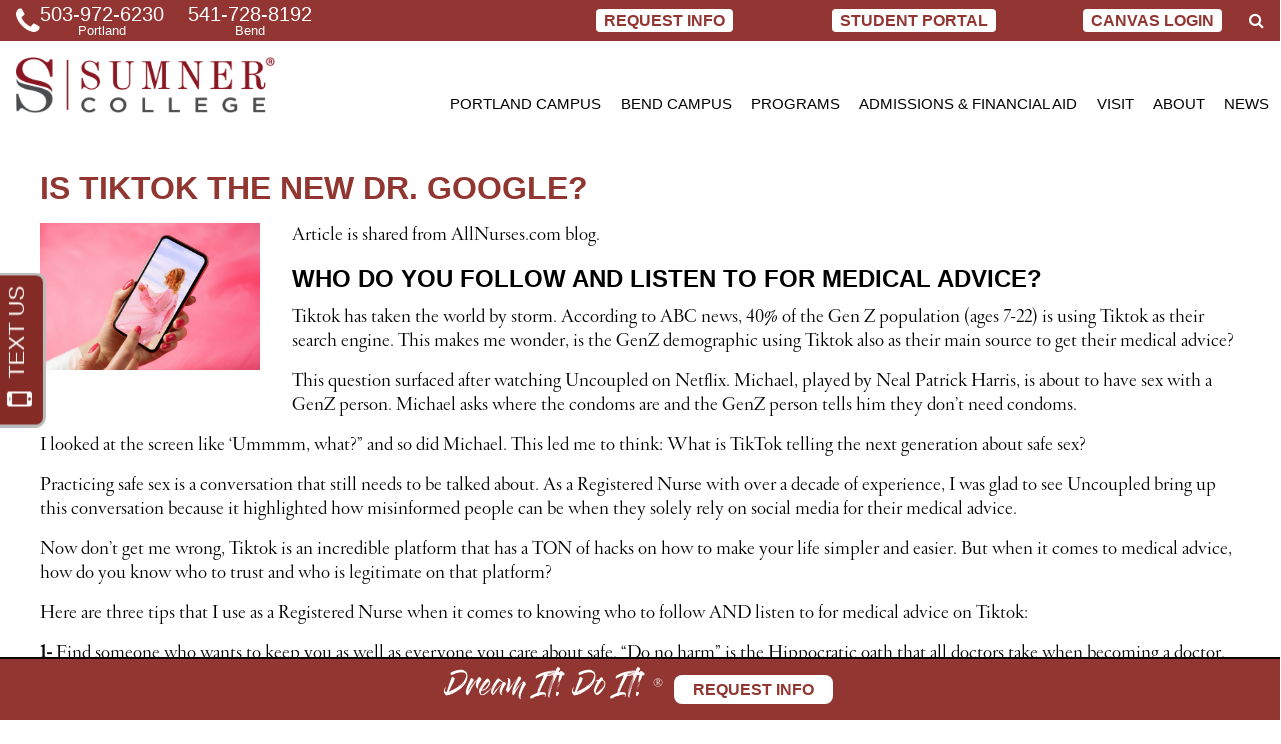

--- FILE ---
content_type: text/html; charset=UTF-8
request_url: https://www.sumnercollege.edu/blog/is-tiktok-the-new-dr-google/
body_size: 23042
content:
<!DOCTYPE html>
<html lang="en">
	<head>
		<meta name="viewport" content="width=device-width, initial-scale=1" />
		<title>Is Tiktok the New Dr. Google?</title>
		<link rel="icon" type="image/gif" href="https://www.sumnercollege.edu/wp-content/uploads/2019/12/favicon.gif"/>
<meta name='robots' content='max-image-preview:large' />
	<style>img:is([sizes="auto" i], [sizes^="auto," i]) { contain-intrinsic-size: 3000px 1500px }</style>
	
<!-- SEO Ultimate Pro (https://www.seoultimatepro.com) -->
	<link rel="alternate" href="https://www.sumnercollege.edu/EN" hreflang="EN" />
	<meta name="description" content="Article is shared from AllNurses.com blog. Who do you follow AND listen to for medical advice? Tiktok has taken the world by storm. According to ABC news, 40% of the Gen Z population (ages 7-22) is using Tiktok as their search engine. This makes me wonder, is the GenZ demographic using Tiktok also as their [&hellip;]" />
	<meta prefix="og: http://ogp.me/ns#" property="og:type" content="article" />
	<meta prefix="article: http://ogp.me/ns/article#" property="article:published_time" content="2022-11-09" />
	<meta prefix="article: http://ogp.me/ns/article#" property="article:modified_time" content="2022-11-09" />
	<meta prefix="article: http://ogp.me/ns/article#" property="article:author" content="https://www.sumnercollege.edu/author/debby-mager/" />
	<meta prefix="article: http://ogp.me/ns/article#" property="article:section" content="Blog" />
	<meta prefix="og: http://ogp.me/ns#" property="og:url" content="https://www.sumnercollege.edu/blog/is-tiktok-the-new-dr-google/" />
	<meta prefix="og: http://ogp.me/ns#" property="og:image" content="https://www.sumnercollege.edu/wp-content/uploads/2022/11/Tik-Tok-iStock-1306082187-scaled.jpg" />
	<meta prefix="og: http://ogp.me/ns#" property="og:site_name" content="Sumner College" />
	<meta name="twitter:card" content="summary" />

<!-- Code Inserter module -->
<!-- Global site tag (gtag.js) - Google Analytics -->
<script async src="https://www.googletagmanager.com/gtag/js?id=UA-10321181-1"></script>
<script>
  window.dataLayer = window.dataLayer || [];
  function gtag(){dataLayer.push(arguments);}
  gtag('js', new Date());

  gtag('config', 'UA-10321181-1');
</script><script type='application/ld+json'> 
{
  "@context": "http://www.schema.org",
  "@type": "CollegeOrUniversity",
  "name": "Sumner College",
  "url": "https://www.sumnercollege.edu",
  "sameAs": [
"https://www.facebook.com/SumnerCollege",
"https://www.instagram.com/sumnercollege/",
"http://www.linkedin.com/edu/sumner-college-35022",
"https://twitter.com/SumnerCollege",
"http://www.youtube.com/user/SumnerCollege",
"https://www.pinterest.com/sumnercollege0390/",
"https://g.page/sumner-college-portland?share",
"https://maps.google.com/?cid=10372364083556225437",
"http://www.bing.com/maps?ss=ypid.YN873x105831594&mkt=en-US",
"https://www.yelp.com/biz/sumner-college-portland-3",
"https://www.neustarlocaleze.biz/directory/us/or/portland/97220/sumner-college/904218570/",
"http://brownbook.net/business/47932006/sumner-college",
"http://directory.bubblelife.com/listing/356625260/Sumner_College",
"https://www.chamberofcommerce.com/united-states/oregon/portland/coaching-business-and-personal/2007765679-sumner-college",
"https://citysquares.com/b/sumner-college-23769403",
"https://www.cylex.us.com/company/sumner-college-29529888.html",
"http://ebusinesspages.com/Sumner-College_e35ta.co",
"https://www.elocal.com/profile/sumner-college-20581633",
"https://us.enrollbusiness.com/BusinessProfile/4965786",
"http://ezlocal.com/or/portland/private-school/0915821823",
"https://www.hotfrog.com/company/1098658592108544",
"http://www.ibegin.com/directory/visit/17390312",
"https://www.us-info.com/en/usa/sumner_college/portland/USOR101623351-5039726230/businessdetails.aspx",
"https://www.judysbook.com/Sumner-College-Trade-School-portland-or-r40018629.htm",
"https://localstack.com/biz/sumner-college-portland-or/30096410",
"https://www.merchantcircle.com/sumner-college2-portland-or",
"https://www.n49.com/biz/3778508/sumner-college-or-portland-8338-ne-alderwood-road-suite-100/",
"https://portland-or.opendi.us/9037224.html",
"https://www.showmelocal.com/profile.aspx?bid=23453927",
"http://www.site.cards/3643440/Portland/Sumner-College",
"http://www.tupalo.co/portland-oregon/sumner-college",
"http://uscity.net/listing/sumner_college-10154678",
"https://wheretoapp.com/search?poi=10372364083556225437",
"http://www.wherezit.com/listing_show.php?lid=1905225",
"https://www.yasabe.com/en/portland-or/d-904218570-sumner-college.html",
"https://www.yellowbot.com/sumner-college-portland-or-2.html",
"https://www.superpages.com/bp/portland-or/sumner-college-L2200075247.htm?SRC=organic&lbp=1&PGID=dfwlnpplanbt13.8081.1587448578196.156161103825&bidType=FLCLIK&TR=77&bpp=1&T=Portland&S=OR&L=Portland,%20OR",
"http://www.bing.com/maps?ss=ypid.YN873x12142773388197252594&mkt=en-US",
"https://www.yelp.com/biz/sumner-college-medical-assisting-school-portland-2?fsid=vioPJL0B1Rh6WJ9YL5W_hA",
"http://brownbook.net/business/47932018/sumner-college-|-medical-assisting-school",
"http://directory.bubblelife.com/listing/356625254/Sumner_College_Medical_Assisting_School",
"https://www.chamberofcommerce.com/united-states/oregon/portland/homes-residential-care-facilities/2012068263-sumner-college-medi",
"https://citysquares.com/b/sumner-college-medical-assisting-school-23769407",
"https://www.cylex.us.com/company/sumner-college---medical-assisting-school-29529887.html",
"http://ebusinesspages.com/Sumner-College-%25257C-Medical-Assisting-School_e369a.co",
"https://www.elocal.com/profile/sumner-college-medical-assisting-school-20581637",
"https://us.enrollbusiness.com/BusinessProfile/4965785",
"http://ezlocal.com/or/portland/private-school/0916389689",
"https://www.facebook.com/SumnerCollege/",
"https://www.hotfrog.com/company/1331560961163264",
"http://www.ibegin.com/directory/visit/17390311",
"https://www.us-info.com/en/usa/sumner_college_medical_assisting_school/portland/USOR101623352-9713717312/businessdetails.aspx",
"https://www.judysbook.com/Sumner-College-Medical-Assisting-School-Nursing-School-portland-or-r40018630.htm",
"https://localstack.com/biz/sumner-college-medical-assisting-school-wyckoff-nj/3643441",
"https://www.merchantcircle.com/sumner-college-medical-assisting-school-portland-or",
"https://www.n49.com/biz/3778343/sumner-college-medical-assisting-school-or-portland-7535-ne-ambassador-pl-suite-l/",
"https://portland-or.opendi.us/9037223.html",
"https://www.showmelocal.com/profile.aspx?bid=23453926",
"http://www.site.cards/3643441/Portland/Sumner-College-|-Medical-Assisting-School",
"http://www.tupalo.co/portland-oregon/sumner-college-medical-assisting-school",
"https://twitter.com/sumnercollege",
"http://uscity.net/listing/sumner_college_medical_assisting_school-10154677",
"https://wheretoapp.com/search?poi=18083450437284964490",
"http://www.wherezit.com/listing_show.php?lid=1904303",
"https://www.yasabe.com/en/portland-or/d-1000001123787-sumner-college-medical-assisting-school.html",
"https://www.yellowbot.com/sumner-college-medical-assisting-school-portland-or.html"
  ],
  "image": "https://www.sumnercollege.edu/wp-content/uploads/2019/11/logo-275x65.jpg",
  "description": "Sumner College strives to provide quality education and instruction to all students.  We feel it is our responsibility to provide our graduates with the knowledge, skills, and ability needed to become competitive and successful in their chosen field. We are dedicated to promoting intellectual growth and development for all of our students in a safe and secure learning environment. For over 45 years Sumner College has been preparing students for professional success by providing quality education and  experience. We take pride in preparing our students for future leadership in their chosen field by giving them the skills and knowledge they need to succeed.",
  "address": {
    "@type": "PostalAddress",
    "streetAddress": "8338 NE Alderwood Rd  Suite 100",
    "addressLocality": "Portland",
    "addressRegion": "OR",
    "postalCode": "97220",
    "addressCountry": "US"
  },
  "geo": {
    "@type": "GeoCoordinates",
    "latitude": "45.574916",
    "longitude": "-122.576152"
  },
  "hasMap": "https://g.page/sumner-college-portland?share",
  "contactPoint": {
    "@type": "ContactPoint",
    "telephone": "5039726230"
  }
}
 </script>
<!-- /Code Inserter module -->

<!-- /SEO Ultimate Pro -->

<link rel='dns-prefetch' href='//use.fontawesome.com' />
<link rel='dns-prefetch' href='//use.typekit.net' />
<link rel='dns-prefetch' href='//stackpath.bootstrapcdn.com' />
<style id='classic-theme-styles-inline-css' type='text/css'>
/*! This file is auto-generated */
.wp-block-button__link{color:#fff;background-color:#32373c;border-radius:9999px;box-shadow:none;text-decoration:none;padding:calc(.667em + 2px) calc(1.333em + 2px);font-size:1.125em}.wp-block-file__button{background:#32373c;color:#fff;text-decoration:none}
</style>
<style id='global-styles-inline-css' type='text/css'>
:root{--wp--preset--aspect-ratio--square: 1;--wp--preset--aspect-ratio--4-3: 4/3;--wp--preset--aspect-ratio--3-4: 3/4;--wp--preset--aspect-ratio--3-2: 3/2;--wp--preset--aspect-ratio--2-3: 2/3;--wp--preset--aspect-ratio--16-9: 16/9;--wp--preset--aspect-ratio--9-16: 9/16;--wp--preset--color--black: #000000;--wp--preset--color--cyan-bluish-gray: #abb8c3;--wp--preset--color--white: #ffffff;--wp--preset--color--pale-pink: #f78da7;--wp--preset--color--vivid-red: #cf2e2e;--wp--preset--color--luminous-vivid-orange: #ff6900;--wp--preset--color--luminous-vivid-amber: #fcb900;--wp--preset--color--light-green-cyan: #7bdcb5;--wp--preset--color--vivid-green-cyan: #00d084;--wp--preset--color--pale-cyan-blue: #8ed1fc;--wp--preset--color--vivid-cyan-blue: #0693e3;--wp--preset--color--vivid-purple: #9b51e0;--wp--preset--gradient--vivid-cyan-blue-to-vivid-purple: linear-gradient(135deg,rgba(6,147,227,1) 0%,rgb(155,81,224) 100%);--wp--preset--gradient--light-green-cyan-to-vivid-green-cyan: linear-gradient(135deg,rgb(122,220,180) 0%,rgb(0,208,130) 100%);--wp--preset--gradient--luminous-vivid-amber-to-luminous-vivid-orange: linear-gradient(135deg,rgba(252,185,0,1) 0%,rgba(255,105,0,1) 100%);--wp--preset--gradient--luminous-vivid-orange-to-vivid-red: linear-gradient(135deg,rgba(255,105,0,1) 0%,rgb(207,46,46) 100%);--wp--preset--gradient--very-light-gray-to-cyan-bluish-gray: linear-gradient(135deg,rgb(238,238,238) 0%,rgb(169,184,195) 100%);--wp--preset--gradient--cool-to-warm-spectrum: linear-gradient(135deg,rgb(74,234,220) 0%,rgb(151,120,209) 20%,rgb(207,42,186) 40%,rgb(238,44,130) 60%,rgb(251,105,98) 80%,rgb(254,248,76) 100%);--wp--preset--gradient--blush-light-purple: linear-gradient(135deg,rgb(255,206,236) 0%,rgb(152,150,240) 100%);--wp--preset--gradient--blush-bordeaux: linear-gradient(135deg,rgb(254,205,165) 0%,rgb(254,45,45) 50%,rgb(107,0,62) 100%);--wp--preset--gradient--luminous-dusk: linear-gradient(135deg,rgb(255,203,112) 0%,rgb(199,81,192) 50%,rgb(65,88,208) 100%);--wp--preset--gradient--pale-ocean: linear-gradient(135deg,rgb(255,245,203) 0%,rgb(182,227,212) 50%,rgb(51,167,181) 100%);--wp--preset--gradient--electric-grass: linear-gradient(135deg,rgb(202,248,128) 0%,rgb(113,206,126) 100%);--wp--preset--gradient--midnight: linear-gradient(135deg,rgb(2,3,129) 0%,rgb(40,116,252) 100%);--wp--preset--font-size--small: 13px;--wp--preset--font-size--medium: 20px;--wp--preset--font-size--large: 36px;--wp--preset--font-size--x-large: 42px;--wp--preset--spacing--20: 0.44rem;--wp--preset--spacing--30: 0.67rem;--wp--preset--spacing--40: 1rem;--wp--preset--spacing--50: 1.5rem;--wp--preset--spacing--60: 2.25rem;--wp--preset--spacing--70: 3.38rem;--wp--preset--spacing--80: 5.06rem;--wp--preset--shadow--natural: 6px 6px 9px rgba(0, 0, 0, 0.2);--wp--preset--shadow--deep: 12px 12px 50px rgba(0, 0, 0, 0.4);--wp--preset--shadow--sharp: 6px 6px 0px rgba(0, 0, 0, 0.2);--wp--preset--shadow--outlined: 6px 6px 0px -3px rgba(255, 255, 255, 1), 6px 6px rgba(0, 0, 0, 1);--wp--preset--shadow--crisp: 6px 6px 0px rgba(0, 0, 0, 1);}:where(.is-layout-flex){gap: 0.5em;}:where(.is-layout-grid){gap: 0.5em;}body .is-layout-flex{display: flex;}.is-layout-flex{flex-wrap: wrap;align-items: center;}.is-layout-flex > :is(*, div){margin: 0;}body .is-layout-grid{display: grid;}.is-layout-grid > :is(*, div){margin: 0;}:where(.wp-block-columns.is-layout-flex){gap: 2em;}:where(.wp-block-columns.is-layout-grid){gap: 2em;}:where(.wp-block-post-template.is-layout-flex){gap: 1.25em;}:where(.wp-block-post-template.is-layout-grid){gap: 1.25em;}.has-black-color{color: var(--wp--preset--color--black) !important;}.has-cyan-bluish-gray-color{color: var(--wp--preset--color--cyan-bluish-gray) !important;}.has-white-color{color: var(--wp--preset--color--white) !important;}.has-pale-pink-color{color: var(--wp--preset--color--pale-pink) !important;}.has-vivid-red-color{color: var(--wp--preset--color--vivid-red) !important;}.has-luminous-vivid-orange-color{color: var(--wp--preset--color--luminous-vivid-orange) !important;}.has-luminous-vivid-amber-color{color: var(--wp--preset--color--luminous-vivid-amber) !important;}.has-light-green-cyan-color{color: var(--wp--preset--color--light-green-cyan) !important;}.has-vivid-green-cyan-color{color: var(--wp--preset--color--vivid-green-cyan) !important;}.has-pale-cyan-blue-color{color: var(--wp--preset--color--pale-cyan-blue) !important;}.has-vivid-cyan-blue-color{color: var(--wp--preset--color--vivid-cyan-blue) !important;}.has-vivid-purple-color{color: var(--wp--preset--color--vivid-purple) !important;}.has-black-background-color{background-color: var(--wp--preset--color--black) !important;}.has-cyan-bluish-gray-background-color{background-color: var(--wp--preset--color--cyan-bluish-gray) !important;}.has-white-background-color{background-color: var(--wp--preset--color--white) !important;}.has-pale-pink-background-color{background-color: var(--wp--preset--color--pale-pink) !important;}.has-vivid-red-background-color{background-color: var(--wp--preset--color--vivid-red) !important;}.has-luminous-vivid-orange-background-color{background-color: var(--wp--preset--color--luminous-vivid-orange) !important;}.has-luminous-vivid-amber-background-color{background-color: var(--wp--preset--color--luminous-vivid-amber) !important;}.has-light-green-cyan-background-color{background-color: var(--wp--preset--color--light-green-cyan) !important;}.has-vivid-green-cyan-background-color{background-color: var(--wp--preset--color--vivid-green-cyan) !important;}.has-pale-cyan-blue-background-color{background-color: var(--wp--preset--color--pale-cyan-blue) !important;}.has-vivid-cyan-blue-background-color{background-color: var(--wp--preset--color--vivid-cyan-blue) !important;}.has-vivid-purple-background-color{background-color: var(--wp--preset--color--vivid-purple) !important;}.has-black-border-color{border-color: var(--wp--preset--color--black) !important;}.has-cyan-bluish-gray-border-color{border-color: var(--wp--preset--color--cyan-bluish-gray) !important;}.has-white-border-color{border-color: var(--wp--preset--color--white) !important;}.has-pale-pink-border-color{border-color: var(--wp--preset--color--pale-pink) !important;}.has-vivid-red-border-color{border-color: var(--wp--preset--color--vivid-red) !important;}.has-luminous-vivid-orange-border-color{border-color: var(--wp--preset--color--luminous-vivid-orange) !important;}.has-luminous-vivid-amber-border-color{border-color: var(--wp--preset--color--luminous-vivid-amber) !important;}.has-light-green-cyan-border-color{border-color: var(--wp--preset--color--light-green-cyan) !important;}.has-vivid-green-cyan-border-color{border-color: var(--wp--preset--color--vivid-green-cyan) !important;}.has-pale-cyan-blue-border-color{border-color: var(--wp--preset--color--pale-cyan-blue) !important;}.has-vivid-cyan-blue-border-color{border-color: var(--wp--preset--color--vivid-cyan-blue) !important;}.has-vivid-purple-border-color{border-color: var(--wp--preset--color--vivid-purple) !important;}.has-vivid-cyan-blue-to-vivid-purple-gradient-background{background: var(--wp--preset--gradient--vivid-cyan-blue-to-vivid-purple) !important;}.has-light-green-cyan-to-vivid-green-cyan-gradient-background{background: var(--wp--preset--gradient--light-green-cyan-to-vivid-green-cyan) !important;}.has-luminous-vivid-amber-to-luminous-vivid-orange-gradient-background{background: var(--wp--preset--gradient--luminous-vivid-amber-to-luminous-vivid-orange) !important;}.has-luminous-vivid-orange-to-vivid-red-gradient-background{background: var(--wp--preset--gradient--luminous-vivid-orange-to-vivid-red) !important;}.has-very-light-gray-to-cyan-bluish-gray-gradient-background{background: var(--wp--preset--gradient--very-light-gray-to-cyan-bluish-gray) !important;}.has-cool-to-warm-spectrum-gradient-background{background: var(--wp--preset--gradient--cool-to-warm-spectrum) !important;}.has-blush-light-purple-gradient-background{background: var(--wp--preset--gradient--blush-light-purple) !important;}.has-blush-bordeaux-gradient-background{background: var(--wp--preset--gradient--blush-bordeaux) !important;}.has-luminous-dusk-gradient-background{background: var(--wp--preset--gradient--luminous-dusk) !important;}.has-pale-ocean-gradient-background{background: var(--wp--preset--gradient--pale-ocean) !important;}.has-electric-grass-gradient-background{background: var(--wp--preset--gradient--electric-grass) !important;}.has-midnight-gradient-background{background: var(--wp--preset--gradient--midnight) !important;}.has-small-font-size{font-size: var(--wp--preset--font-size--small) !important;}.has-medium-font-size{font-size: var(--wp--preset--font-size--medium) !important;}.has-large-font-size{font-size: var(--wp--preset--font-size--large) !important;}.has-x-large-font-size{font-size: var(--wp--preset--font-size--x-large) !important;}
:where(.wp-block-post-template.is-layout-flex){gap: 1.25em;}:where(.wp-block-post-template.is-layout-grid){gap: 1.25em;}
:where(.wp-block-columns.is-layout-flex){gap: 2em;}:where(.wp-block-columns.is-layout-grid){gap: 2em;}
:root :where(.wp-block-pullquote){font-size: 1.5em;line-height: 1.6;}
</style>
<link rel='stylesheet' id='axss-styles-css' href='https://www.sumnercollege.edu/wp-content/plugins/ax-social-stream/public/css/styles.min.css?ver=3.11.2' type='text/css' media='all' />
<link rel='stylesheet' id='axss-carousel-css' href='https://www.sumnercollege.edu/wp-content/plugins/ax-social-stream/public/css/carousel.min.css?ver=3.11.2' type='text/css' media='all' />
<link rel='stylesheet' id='axss-carousel-fontawesome-css' href='//use.fontawesome.com/releases/v5.7.2/css/all.css?ver=3.11.2' type='text/css' media='all' />
<link rel='stylesheet' id='st_css-css' href='https://www.sumnercollege.edu/wp-content/plugins/seopro/modules/semtags/css/semantic_tags.css?ver=6.8.3' type='text/css' media='all' />
<link rel='stylesheet' id='magnific-css' href='https://www.sumnercollege.edu/wp-content/plugins/shortcode-gallery-for-matterport-showcase/magnific.css?ver=1.1.0' type='text/css' media='all' />
<link rel='stylesheet' id='wp-matterport-css' href='https://www.sumnercollege.edu/wp-content/plugins/shortcode-gallery-for-matterport-showcase/wp-matterport.css?ver=2.2.2' type='text/css' media='all' />
<link rel='stylesheet' id='SFSImainCss-css' href='https://www.sumnercollege.edu/wp-content/plugins/ultimate-social-media-icons/css/sfsi-style.css?ver=2.9.6' type='text/css' media='all' />
<link rel='stylesheet' id='typekit-css' href='https://use.typekit.net/zti3gbr.css?ver=6.8.3' type='text/css' media='all' />
<link rel='stylesheet' id='webfontkit-css' href='https://www.sumnercollege.edu/wp-content/themes/sumner/webfontkit-20200109-131955/stylesheet.css?ver=6.8.3' type='text/css' media='all' />
<link rel='stylesheet' id='style-css' href='https://www.sumnercollege.edu/wp-content/themes/sumner/style.css?ver=1761231199' type='text/css' media='all' />
<link rel='stylesheet' id='font-awesome-css' href='//stackpath.bootstrapcdn.com/font-awesome/4.7.0/css/font-awesome.min.css' type='text/css' media='all' />
<link rel='stylesheet' id='mmenu-css' href='https://www.sumnercollege.edu/wp-content/themes/sumner/mmenu-light/mmenu-light.css' type='text/css' media='all' />
<link rel='stylesheet' id='swiper-css' href='https://www.sumnercollege.edu/wp-content/themes/sumner/swiper/swiper-bundle.min.css' type='text/css' media='all' />
<link rel='stylesheet' id='quiz-css' href='https://www.sumnercollege.edu/wp-content/themes/sumner/css/quiz.css' type='text/css' media='all' />
<link rel='stylesheet' id='article-css' href='https://www.sumnercollege.edu/wp-content/themes/sumner/css/article.css?ver=6.8.3' type='text/css' media='all' />
<script type="text/javascript" src="https://www.sumnercollege.edu/wp-includes/js/jquery/jquery.min.js?ver=3.7.1" id="jquery-core-js"></script>
<script type="text/javascript" src="https://www.sumnercollege.edu/wp-includes/js/jquery/jquery-migrate.min.js?ver=3.4.1" id="jquery-migrate-js"></script>
<script type="text/javascript" src="https://www.sumnercollege.edu/wp-content/plugins/seopro/modules/schema/assets/js/knockout-min.js?ver=6.8.3" id="knockout-js"></script>
<script type="text/javascript" src="https://www.sumnercollege.edu/wp-content/themes/sumner/swiper/swiper-bundle.min.js" id="swiper-js"></script>
<script type="text/javascript" src="https://www.sumnercollege.edu/wp-content/themes/sumner/js/functions.js?ver=1740151837" id="functions-js"></script>
<link rel="https://api.w.org/" href="https://www.sumnercollege.edu/wp-json/" /><link rel="alternate" title="JSON" type="application/json" href="https://www.sumnercollege.edu/wp-json/wp/v2/posts/6503" /><link rel="EditURI" type="application/rsd+xml" title="RSD" href="https://www.sumnercollege.edu/xmlrpc.php?rsd" />
<meta name="generator" content="WordPress 6.8.3" />
<link rel="canonical" href="https://www.sumnercollege.edu/blog/is-tiktok-the-new-dr-google/" />
<link rel='shortlink' href='https://www.sumnercollege.edu/?p=6503' />

		<!-- GA Google Analytics @ https://m0n.co/ga -->
		<script async src="https://www.googletagmanager.com/gtag/js?id=G-L50MFRWHWM"></script>
		<script>
			window.dataLayer = window.dataLayer || [];
			function gtag(){dataLayer.push(arguments);}
			gtag('js', new Date());
			gtag('config', 'G-L50MFRWHWM');
		</script>

	<!-- Google tag (gtag.js) -->
<script async src="https://www.googletagmanager.com/gtag/js?id=UA-10321181-1"></script>
<script>
  window.dataLayer = window.dataLayer || [];
  function gtag(){dataLayer.push(arguments);}
  gtag('js', new Date());

  gtag('config', 'UA-10321181-1');
</script>
<meta name="follow.[base64]" content="p5zSMEHCKYCqyhW4m9q5"/>
<meta name="p:domain_verify" content="86aab7e9345a7a1979d03b98c098abc0"/>
<meta name="facebook-domain-verification" content="gk2k1bkeir82orgfszbvbyy98lm3rx" />

<script type='text/javascript'>
window.__lo_site_id = 185231;
	(function() {
		var wa = document.createElement('script'); wa.type = 'text/javascript'; wa.async = true;
		wa.src = 'https://d10lpsik1i8c69.cloudfront.net/w.js';
		var s = document.getElementsByTagName('script')[0]; s.parentNode.insertBefore(wa, s);
	  })();
</script>

<script type='text/javascript'>
  (function(i,s,o,g,r,a,m){i['GoogleAnalyticsObject']=r;i[r]=i[r]||function(){
  (i[r].q=i[r].q||[]).push(arguments)},i[r].l=1*new Date();a=s.createElement(o),
  m=s.getElementsByTagName(o)[0];a.async=1;a.src=g;m.parentNode.insertBefore(a,m)
  })(window,document,'script','//www.google-analytics.com/analytics.js','ga');
  ga('create', 'UA-10321181-1', 'auto');
  ga('send', 'pageview');
</script>

<script>
  window.addEventListener('load', function() {
    if (window.location.pathname == "/thank-you/") {
      gtag('event', 'conversion', {'send_to': 'AW-1003680815/p3mFCJCq-9YBEK_oy94D'});
    }
  })

</script>

<script>
  gtag('config', 'AW-1003680815/kudeCNLi7NYBEK_oy94D', {
    'phone_conversion_number': '1.877.682.5601'
  });
</script>

<script>
  gtag('config', 'AW-1003680815/kudeCNLi7NYBEK_oy94D', {
    'phone_conversion_number': '503-972-6230'
  });
</script>

<!-- Global site tag (gtag.js) - Google Ads: 1003680815 -->
<script async src="https://www.googletagmanager.com/gtag/js?id=AW-1003680815"></script>
<script>
  window.dataLayer = window.dataLayer || [];
  function gtag(){dataLayer.push(arguments);}
  gtag('js', new Date());
  gtag('config', 'AW-1003680815');
  gtag('config', 'UA-174202528-1');
</script>
		
	</head>
	<body class="wp-singular post-template-default single single-post postid-6503 single-format-standard wp-theme-sumner sfsi_actvite_theme_default">
		<div class="pixels sr-only">
			
<!-- Meta Pixel Code -->
<script>
!function(f,b,e,v,n,t,s)
{if(f.fbq)return;n=f.fbq=function(){n.callMethod?
n.callMethod.apply(n,arguments):n.queue.push(arguments)};
if(!f._fbq)f._fbq=n;n.push=n;n.loaded=!0;n.version='2.0';
n.queue=[];t=b.createElement(e);t.async=!0;
t.src=v;s=b.getElementsByTagName(e)[0];
s.parentNode.insertBefore(t,s)}(window, document,'script',
'https://connect.facebook.net/en_US/fbevents.js');
fbq('init', '1808305689239755');
fbq('track', 'PageView');
</script>
<noscript><img height="1" width="1" style="display:none"
src="https://www.facebook.com/tr?id=1808305689239755&ev=PageView&noscript=1"
/></noscript>
<!-- End Meta Pixel Code -->

		</div>
		<a id="skipnav" href="#main">Skip to content</a>
		<div id="canvasWrapper">
						<div id="header" class="Fixed">
				<div id="topbar">
					<div id="searchbar" class="sr-only">
						<div class="container">
							<form id="topsearchform" action="/" role="search">
								<div id="topsearch_wrapper">
									<label for="topsearch" class="sr-only">Search for</label><input name="s" id="topsearch"/>
								</div>
								<div id="topsearch_button_wrapper">
									<input id="topsearch_button" type="submit" value="Search"/>
								</div>
							</form>
						</div>
					</div>
					<div class="container wide_container">
						<div id="topbarSmallLogo">
							<a href="/">
							<img width="301" height="65" src="https://www.sumnercollege.edu/wp-content/uploads/2024/11/sumner-logo-301x65.png" class="attachment-tinylogo size-tinylogo" alt="" decoding="async" srcset="https://www.sumnercollege.edu/wp-content/uploads/2024/11/sumner-logo-301x65.png 301w, https://www.sumnercollege.edu/wp-content/uploads/2024/11/sumner-logo-300x65.png 300w, https://www.sumnercollege.edu/wp-content/uploads/2024/11/sumner-logo-1024x221.png 1024w, https://www.sumnercollege.edu/wp-content/uploads/2024/11/sumner-logo-768x166.png 768w, https://www.sumnercollege.edu/wp-content/uploads/2024/11/sumner-logo-320x69.png 320w, https://www.sumnercollege.edu/wp-content/uploads/2024/11/sumner-logo-640x138.png 640w, https://www.sumnercollege.edu/wp-content/uploads/2024/11/sumner-logo-980x212.png 980w, https://www.sumnercollege.edu/wp-content/uploads/2024/11/sumner-logo-333x72.png 333w, https://www.sumnercollege.edu/wp-content/uploads/2024/11/sumner-logo.png 1277w" sizes="(max-width: 301px) 100vw, 301px" />							</a>
						</div>
						<div class="t-wrapper">
						<span id="topbar_phone"><a class="topbar_phone" href="tel:5039726230"><span class="fa fa-phone" role="presentation"></span><span class="topbar_phone_wrap"><span class="topbar_phone_number">503-972-6230</span> <span class="topbar_phone_name">Portland</span></span></a> <a class="topbar_phone" href="tel:5417288192"><span class="topbar_phone_wrap"><span class="topbar_phone_number">541-728-8192</span> <span class="topbar_phone_name">Bend</span></span></a></span><span id="topbar_rfi"><a href="https://www.sumnercollege.edu/request-info/">Request Info</a></span><span id="topbar_studentlogin"><a target="_blank" href="https://student1.campuslogin.com/(S(0zz1au45xh0uqwqxjsmywdve))/StudentLoginDefault.aspx?OrgID=12500">STUDENT PORTAL</a></span><span id="topbar_canvaslogin"><a target="_blank" href="https://sumner.instructure.com/login/canvas">CANVAS LOGIN</a></span><span id="topbar_search"><a aria-hidden="true" id="searchtoggle" href="/search/"><span class="fa fa-search" role="presentation"></span><span class="sr-only"> Search</span></a></span>						</div>
					</div>
				</div>
				<div id="menubar" aria-hidden="false">
					<div class="container wide_container">
						<div class="t-wrapper">
							<a id="headerlogo" href="/">
								<img width="333" height="72" src="https://www.sumnercollege.edu/wp-content/uploads/2024/11/sumner-logo-333x72.png" class="attachment-logo size-logo" alt="" decoding="async" srcset="https://www.sumnercollege.edu/wp-content/uploads/2024/11/sumner-logo-333x72.png 333w, https://www.sumnercollege.edu/wp-content/uploads/2024/11/sumner-logo-300x65.png 300w, https://www.sumnercollege.edu/wp-content/uploads/2024/11/sumner-logo-1024x221.png 1024w, https://www.sumnercollege.edu/wp-content/uploads/2024/11/sumner-logo-768x166.png 768w, https://www.sumnercollege.edu/wp-content/uploads/2024/11/sumner-logo-320x69.png 320w, https://www.sumnercollege.edu/wp-content/uploads/2024/11/sumner-logo-640x138.png 640w, https://www.sumnercollege.edu/wp-content/uploads/2024/11/sumner-logo-980x212.png 980w, https://www.sumnercollege.edu/wp-content/uploads/2024/11/sumner-logo-301x65.png 301w, https://www.sumnercollege.edu/wp-content/uploads/2024/11/sumner-logo.png 1277w" sizes="(max-width: 333px) 100vw, 333px" />							</a>
							<div id="headermenu" class="mobile-sr-only">
								<nav id="mainmenu">
								<div class="menu-top-menu-container"><ul id="menu-top-menu" class="menu"><li id="menu-item-4521" class="menu-item menu-item-type-post_type menu-item-object-page menu-item-4521"><a href="https://www.sumnercollege.edu/portland-campus/">Portland Campus</a></li>
<li id="menu-item-9638" class="menu-item menu-item-type-post_type menu-item-object-page menu-item-9638"><a href="https://www.sumnercollege.edu/bend-campus/">Bend Campus</a></li>
<li id="menu-item-221" class="menu-item menu-item-type-post_type menu-item-object-page menu-item-has-children menu-item-221"><a href="https://www.sumnercollege.edu/programs/">Programs</a>
<ul class="sub-menu">
	<li id="menu-item-161" class="menu-item menu-item-type-post_type menu-item-object-page menu-item-161"><a href="https://www.sumnercollege.edu/practical-nursing-program/">Practical Nursing Program</a></li>
	<li id="menu-item-222" class="menu-item menu-item-type-post_type menu-item-object-page menu-item-222"><a href="https://www.sumnercollege.edu/bachelor-of-science-in-nursing/">Bachelor of Science in Nursing</a></li>
	<li id="menu-item-798" class="menu-item menu-item-type-post_type menu-item-object-page menu-item-798"><a href="https://www.sumnercollege.edu/rn-to-bsn-program/">RN to BSN Program</a></li>
</ul>
</li>
<li id="menu-item-1356" class="menu-item menu-item-type-post_type menu-item-object-page menu-item-has-children menu-item-1356"><a href="https://www.sumnercollege.edu/admissions/">Admissions &#038; Financial Aid</a>
<ul class="sub-menu">
	<li id="menu-item-372" class="menu-item menu-item-type-post_type menu-item-object-page menu-item-372"><a href="https://www.sumnercollege.edu/admissions/">Admissions</a></li>
	<li id="menu-item-7969" class="menu-item menu-item-type-custom menu-item-object-custom menu-item-7969"><a target="_blank" href="https://www.sumnercollege.edu/apply-online/">Inquiry Application for Admission</a></li>
	<li id="menu-item-401" class="menu-item menu-item-type-post_type menu-item-object-page menu-item-401"><a href="https://www.sumnercollege.edu/financial-aid/">Financial Aid &#038; Scholarships</a></li>
	<li id="menu-item-1214" class="menu-item menu-item-type-custom menu-item-object-custom menu-item-1214"><a target="_blank" href="/npcalc/">Net Price Calculator</a></li>
	<li id="menu-item-186" class="menu-item menu-item-type-post_type menu-item-object-page menu-item-186"><a href="https://www.sumnercollege.edu/veterans-benefits/">Veterans Benefits</a></li>
	<li id="menu-item-529" class="menu-item menu-item-type-post_type menu-item-object-page menu-item-529"><a href="https://www.sumnercollege.edu/transcript-request/">Transcript Request</a></li>
</ul>
</li>
<li id="menu-item-9635" class="menu-item menu-item-type-custom menu-item-object-custom menu-item-has-children menu-item-9635"><a href="/">Visit</a>
<ul class="sub-menu">
	<li id="menu-item-9637" class="menu-item menu-item-type-post_type menu-item-object-page menu-item-9637"><a href="https://www.sumnercollege.edu/book-tour-bend/">Bend</a></li>
	<li id="menu-item-531" class="menu-item menu-item-type-post_type menu-item-object-page menu-item-531"><a href="https://www.sumnercollege.edu/book-tour/">Portland</a></li>
</ul>
</li>
<li id="menu-item-508" class="left-menu menu-item menu-item-type-post_type menu-item-object-page menu-item-has-children menu-item-508"><a href="https://www.sumnercollege.edu/about-us/">About</a>
<ul class="sub-menu">
	<li id="menu-item-520" class="menu-item menu-item-type-post_type menu-item-object-page menu-item-520"><a href="https://www.sumnercollege.edu/message-from-president/">Message From The President</a></li>
	<li id="menu-item-524" class="menu-item menu-item-type-post_type menu-item-object-page menu-item-524"><a href="https://www.sumnercollege.edu/virtual_tour/">Virtual Tour</a></li>
	<li id="menu-item-523" class="menu-item menu-item-type-post_type menu-item-object-page menu-item-523"><a href="https://www.sumnercollege.edu/accreditation/">Accreditation</a></li>
	<li id="menu-item-522" class="menu-item menu-item-type-post_type menu-item-object-page menu-item-522"><a href="https://www.sumnercollege.edu/student_consumer_information/">Student Consumer Information</a></li>
	<li id="menu-item-521" class="menu-item menu-item-type-post_type menu-item-object-page menu-item-521"><a href="https://www.sumnercollege.edu/career-services/">Career Services</a></li>
	<li id="menu-item-554" class="menu-item menu-item-type-post_type menu-item-object-page menu-item-554"><a href="https://www.sumnercollege.edu/graduate-testimonials/">Graduate Testimonials</a></li>
</ul>
</li>
<li id="menu-item-534" class="last-menu menu-item menu-item-type-post_type menu-item-object-page current_page_parent menu-item-has-children menu-item-534"><a href="https://www.sumnercollege.edu/news/">News</a>
<ul class="sub-menu">
	<li id="menu-item-1283" class="menu-item menu-item-type-taxonomy menu-item-object-category current-post-ancestor current-menu-parent current-post-parent menu-item-1283"><a href="https://www.sumnercollege.edu/./blog/">Blog</a></li>
	<li id="menu-item-9850" class="menu-item menu-item-type-post_type menu-item-object-page menu-item-9850"><a href="https://www.sumnercollege.edu/scholarship-recipients/">Scholarship Recipients</a></li>
	<li id="menu-item-1287" class="menu-item menu-item-type-post_type menu-item-object-page menu-item-1287"><a href="https://www.sumnercollege.edu/videos/">Videos</a></li>
</ul>
</li>
<li id="menu-item-83" class="mobile-only menu-item menu-item-type-custom menu-item-object-custom menu-item-83"><a href="/?s=search">Search</a></li>
</ul></div>								</nav>
							</div>
							<a id="headercanvas" class="headerbutton" href="https://sumner.instructure.com/login/canvas" target="_blank"><span class="fa fa-user" role="presentation"></span><br />Canvas</a>							<a id="headerportal" class="headerbutton" href="https://student1.campuslogin.com/(S(0zz1au45xh0uqwqxjsmywdve))/StudentLoginDefault.aspx?OrgID=12500" target="_blank"><span class="fa fa-users" role="presentation"></span><br />Portal</a>							<span id="headerphone" class="headerbutton"><a id="headerphone_default" href="tel:5039726230"><span class="fa fa-phone" role="presentation"></span><br />Call</a><span id="headerphones"><a class="headerphone" href="tel:5039726230"><span class="fa fa-phone"></span>Portland</a><a class="headerphone" href="tel:5417288192"><span class="fa fa-phone"></span>Bend</a></span></span>							<a id="headermenutoggle" class="headerbutton" href="#mainmenu">
								<span class="fa fa-bars" role="presentation"></span><br />Menu
							</a>
						</div>
					</div>
				</div>
			</div>
			<main><div id="main">
<div id="main_copy" class="single-post">
   <div class="container">
      <h1 class="post-title">Is Tiktok the New Dr. Google?</h1><img width="640" height="427" src="https://www.sumnercollege.edu/wp-content/uploads/2022/11/Tik-Tok-iStock-1306082187-640x427.jpg" class="article-img wp-post-image" alt="" decoding="async" fetchpriority="high" srcset="https://www.sumnercollege.edu/wp-content/uploads/2022/11/Tik-Tok-iStock-1306082187-640x427.jpg 640w, https://www.sumnercollege.edu/wp-content/uploads/2022/11/Tik-Tok-iStock-1306082187-300x200.jpg 300w, https://www.sumnercollege.edu/wp-content/uploads/2022/11/Tik-Tok-iStock-1306082187-1024x683.jpg 1024w, https://www.sumnercollege.edu/wp-content/uploads/2022/11/Tik-Tok-iStock-1306082187-768x512.jpg 768w, https://www.sumnercollege.edu/wp-content/uploads/2022/11/Tik-Tok-iStock-1306082187-1536x1024.jpg 1536w, https://www.sumnercollege.edu/wp-content/uploads/2022/11/Tik-Tok-iStock-1306082187-2048x1365.jpg 2048w, https://www.sumnercollege.edu/wp-content/uploads/2022/11/Tik-Tok-iStock-1306082187-320x213.jpg 320w, https://www.sumnercollege.edu/wp-content/uploads/2022/11/Tik-Tok-iStock-1306082187-980x653.jpg 980w, https://www.sumnercollege.edu/wp-content/uploads/2022/11/Tik-Tok-iStock-1306082187-1600x1067.jpg 1600w, https://www.sumnercollege.edu/wp-content/uploads/2022/11/Tik-Tok-iStock-1306082187-108x72.jpg 108w, https://www.sumnercollege.edu/wp-content/uploads/2022/11/Tik-Tok-iStock-1306082187-97x65.jpg 97w" sizes="(max-width: 640px) 100vw, 640px" /><div class="content">
<!-- SEO Ultimate Pro (https://www.seoultimatepro.com) - Code Inserter module -->
<rumble-widget clientId="3643440"></rumble-widget>
<!-- /SEO Ultimate Pro -->

<p>Article is shared from AllNurses.com blog.</p>
<h2 class="anHeading_secondary">Who do you follow AND listen to for medical advice?</h2>
<div id="comment-8037464_wrap" class="XipsComment_content ipsType_medium xipsPad  ipsFaded_withHover" data-controller="core.front.core.comment" data-commentapp="forums" data-commenttype="forums" data-commentid="8037464" data-quotedata="{&quot;userid&quot;:1200294,&quot;username&quot;:&quot;Lesline Pittman&quot;,&quot;timestamp&quot;:1666869840,&quot;contentapp&quot;:&quot;forums&quot;,&quot;contenttype&quot;:&quot;forums&quot;,&quot;contentid&quot;:747483,&quot;contentclass&quot;:&quot;forums_Topic&quot;,&quot;contentcommentid&quot;:8037464}">
<div class="ipsType_normal ipsType_richText ipsContained" data-role="commentContent" data-controller="core.front.core.lightboxedImages">
<p>Tiktok has taken the world by storm. According to ABC news, 40% of the Gen Z population (ages 7-22) is using Tiktok as their search engine. This makes me wonder, is the GenZ demographic using Tiktok also as their main source to get their medical advice?</p>
<p>This question surfaced after watching Uncoupled on Netflix. Michael, played by Neal Patrick Harris, is about to have sex with a GenZ person. Michael asks where the condoms are and the GenZ person tells him they don&#8217;t need condoms.</p>
<p>I looked at the screen like ‘Ummmm, what?” and so did Michael. This led me to think: What is TikTok telling the next generation about safe sex?</p>
<p>Practicing safe sex is a conversation that still needs to be talked about. As a Registered Nurse with over a decade of experience, I was glad to see Uncoupled bring up this conversation because it highlighted how misinformed people can be when they solely rely on social media for their medical advice.</p>
<p>Now don’t get me wrong, Tiktok is an incredible platform that has a TON of hacks on how to make your life simpler and easier. But when it comes to medical advice, how do you know who to trust and who is legitimate on that platform?</p>
<p>Here are three tips that I use as a Registered Nurse when it comes to knowing who to follow AND listen to for medical advice on Tiktok:</p>
<p><strong>1-</strong> Find someone who wants to keep you as well as everyone you care about safe. “Do no harm” is the Hippocratic oath that all doctors take when becoming a doctor. So if a provider online is saying harmful things about a specific group of people, this is not a reliable provider to follow.</p>
<p><strong>2-</strong> Send the medical professional you found online to a trusted friend who is also a medical professional. My friends and family are always sharing medical provider tiktoks with me so I can confirm if the information is correct or not for them. And if I’m not sure if the medical advice they sent me is accurate, I tell my family member to follow up with their provider.</p>
<p><strong>3-</strong> Ask yourself the following question: Do they make me feel good? I know, weird question, right? This isn&#8217;t a date, so why are we talking about feelings? Having a relationship with a provider is a relationship and it may be one of the most important relationships you have in your life because it is related to your health. Your health is your number one priority and you want a provider who makes you feel good so you are able to open up emotionally and physically with ease. This also ties into tip 1 of feeling safe. If they don’t make you feel good, keep it moving.</p>
<p>Social media plays a big role in our decision making and with the rise of Tiktok, it is important that you safely consume medical information online. Usually, when we think of consumption, we think about our food and water intake. Social media is another form of consumption but instead of it affecting your physical body, it affects a stronger part of you, your emotional mind. According to research, it is said we consume at least 2 hours of social media a day. That is over 700 hours a year! Just like you watch what you eat, it is important that you watch what you are consuming with social media. You want your social media to fuel you.</p>
<p>If you still have questions about anything a medical professional said on Tiktok, make sure to ask your Primary Care Provider first. Do NOT. I repeat, DO NOT take any medications, supplements, or vitamins suggested by a medical professional on Tiktok until you consult your medical provider first. If you don&#8217;t have a medical provider, there are great resources, such as ZocDoc, where you can connect with a medical professional instantly.</p>
<p>Remember, there is an abundance of information online, and it can be challenging to know what is right. But don’t beat yourself up for not knowing something a medical professional shares. And, it doesn’t mean you have to immediately act on whatever the provider says. Even as a nurse, I have caught myself starting to do something a medical professional says on Tiktok and pause. I then reach out to my primary care provider to see if the advice I heard online is right for me. Again, always ask your medical provider first.</p>
<p>By using the three tips I suggested, you will be able to make an informed decision that will suit your healthcare needs. We are all uniquely and wonderfully made and not every piece of advice you hear online will suit you. It is important that you do your due diligence when it comes to your social media consumption because it is ultimately a part of your health.</p>
<p>I use my own tips regularly and have found fantastic providers on social media that I share with my community to help them make their own informed decisions. According to Merriam-Webster, an informed decision is a decision based on facts or information. Emphasize and underline the word facts.</p>
<ul class="ipsTags ipsList_inline ipsSpacer_both ">
<li><a class="ipsTag" title="Find other content tagged with 'Healthcare Decisions'" href="https://allnurses.com/tags/healthcare-decisions/" rel="tag" data-google-interstitial="false">#Healthcare Decisions</a></li>
<li><a class="ipsTag" title="Find other content tagged with 'Tiktok'" href="https://allnurses.com/tags/tiktok/" rel="tag" data-google-interstitial="false">#Tiktok</a></li>
<li><a class="ipsTag" title="Find other content tagged with 'Genz'" href="https://allnurses.com/tags/genz/" rel="tag" data-google-interstitial="false">#Genz</a></li>
</ul>
<div id="comment-8037464_wrap" class="XipsComment_content ipsType_medium xipsPad  ipsFaded_withHover" data-controller="core.front.core.comment" data-commentapp="forums" data-commenttype="forums" data-commentid="8037464" data-quotedata="{&quot;userid&quot;:1200294,&quot;username&quot;:&quot;Lesline Pittman&quot;,&quot;timestamp&quot;:1666869840,&quot;contentapp&quot;:&quot;forums&quot;,&quot;contenttype&quot;:&quot;forums&quot;,&quot;contentid&quot;:747483,&quot;contentclass&quot;:&quot;forums_Topic&quot;,&quot;contentcommentid&quot;:8037464}">
<div>
<div class="ipsType_normal ipsType_richText ipsContained" data-role="commentContent" data-controller="core.front.core.lightboxedImages">
<div id="contentImage">References and more information on this topic click <a href="https://allnurses.com/is-tiktok-new-dr-google-t747483/">HERE</a></div>
</div>
</div>
</div>
</div>
</div>
<div class="sfsi_widget sfsi_shortcode_container"><div class="norm_row sfsi_wDiv "  style="width:225px;text-align:left;"><div style='width:40px; height:40px;margin-left:5px;margin-bottom:5px; ' class='sfsi_wicons shuffeldiv ' ><div class='inerCnt'><a class=' sficn' data-effect='' target='_blank'  href='https://www.sumnercollege.edu/blog/' id='sfsiid_rss_icon' style='width:40px;height:40px;opacity:1;'  ><img data-pin-nopin='true' alt='RSS' title='RSS' src='https://www.sumnercollege.edu/wp-content/plugins/ultimate-social-media-icons/images/icons_theme/default/default_rss.png' width='40' height='40' style='' class='sfcm sfsi_wicon ' data-effect=''   /></a></div></div><div style='width:40px; height:40px;margin-left:5px;margin-bottom:5px; ' class='sfsi_wicons shuffeldiv ' ><div class='inerCnt'><a class=' sficn' data-effect='' target='_blank'  href='' id='sfsiid_facebook_icon' style='width:40px;height:40px;opacity:1;'  ><img data-pin-nopin='true' alt='Facebook' title='Facebook' src='https://www.sumnercollege.edu/wp-content/plugins/ultimate-social-media-icons/images/icons_theme/default/default_facebook.png' width='40' height='40' style='' class='sfcm sfsi_wicon ' data-effect=''   /></a><div class="sfsi_tool_tip_2 fb_tool_bdr sfsiTlleft" style="opacity:0;z-index:-1;" id="sfsiid_facebook"><span class="bot_arow bot_fb_arow"></span><div class="sfsi_inside"><div  class='icon2'><div class="fb-like" width="200" data-href="https://www.sumnercollege.edu/blog/is-tiktok-the-new-dr-google/"  data-send="false" data-layout="button_count" data-action="like"></div></div><div  class='icon3'><a target='_blank' href='https://www.facebook.com/sharer/sharer.php?u=https%3A%2F%2Fwww.sumnercollege.edu%2Fblog%2Fis-tiktok-the-new-dr-google' style='display:inline-block;'  > <img class='sfsi_wicon'  data-pin-nopin='true' alt='fb-share-icon' title='Facebook Share' src='https://www.sumnercollege.edu/wp-content/plugins/ultimate-social-media-icons/images/share_icons/fb_icons/en_US.svg' /></a></div></div></div></div></div><div style='width:40px; height:40px;margin-left:5px;margin-bottom:5px; ' class='sfsi_wicons shuffeldiv ' ><div class='inerCnt'><a class=' sficn' data-effect='' target='_blank'  href='https://www.youtube.com/user/SumnerCollege' id='sfsiid_youtube_icon' style='width:40px;height:40px;opacity:1;'  ><img data-pin-nopin='true' alt='YouTube' title='YouTube' src='https://www.sumnercollege.edu/wp-content/plugins/ultimate-social-media-icons/images/icons_theme/default/default_youtube.png' width='40' height='40' style='' class='sfcm sfsi_wicon ' data-effect=''   /></a></div></div><div style='width:40px; height:40px;margin-left:5px;margin-bottom:5px; ' class='sfsi_wicons shuffeldiv ' ><div class='inerCnt'><a class=' sficn' data-effect='' target='_blank'  href='https://www.pinterest.com/sumnercollege0390/_created/' id='sfsiid_pinterest_icon' style='width:40px;height:40px;opacity:1;'  ><img data-pin-nopin='true' alt='Pinterest' title='Pinterest' src='https://www.sumnercollege.edu/wp-content/plugins/ultimate-social-media-icons/images/icons_theme/default/default_pinterest.png' width='40' height='40' style='' class='sfcm sfsi_wicon ' data-effect=''   /></a></div></div><div style='width:40px; height:40px;margin-left:5px;margin-bottom:5px; ' class='sfsi_wicons shuffeldiv ' ><div class='inerCnt'><a class=' sficn' data-effect='' target='_blank'  href='' id='sfsiid_linkedin_icon' style='width:40px;height:40px;opacity:1;'  ><img data-pin-nopin='true' alt='LinkedIn' title='LinkedIn' src='https://www.sumnercollege.edu/wp-content/plugins/ultimate-social-media-icons/images/icons_theme/default/default_linkedin.png' width='40' height='40' style='' class='sfcm sfsi_wicon ' data-effect=''   /></a><div class="sfsi_tool_tip_2 linkedin_tool_bdr sfsiTlleft" style="opacity:0;z-index:-1;" id="sfsiid_linkedin"><span class="bot_arow bot_linkedin_arow"></span><div class="sfsi_inside"><div  class='icon2'><a target='_blank' href="https://www.linkedin.com/sharing/share-offsite/?url=https%3A%2F%2Fwww.sumnercollege.edu%2Fblog%2Fis-tiktok-the-new-dr-google"><img class="sfsi_wicon" data-pin-nopin= true alt="Share" title="Share" src="https://www.sumnercollege.edu/wp-content/plugins/ultimate-social-media-icons/images/share_icons/Linkedin_Share/en_US_share.svg" /></a></div></div></div></div></div><div style='width:40px; height:40px;margin-left:5px;margin-bottom:5px; ' class='sfsi_wicons shuffeldiv ' ><div class='inerCnt'><a class=' sficn' data-effect='' target='_blank'  href='https://www.instagram.com/sumnercollege/' id='sfsiid_instagram_icon' style='width:40px;height:40px;opacity:1;'  ><img data-pin-nopin='true' alt='Instagram' title='Instagram' src='https://www.sumnercollege.edu/wp-content/plugins/ultimate-social-media-icons/images/icons_theme/default/default_instagram.png' width='40' height='40' style='' class='sfcm sfsi_wicon ' data-effect=''   /></a></div></div></div ><div id="sfsi_holder" class="sfsi_holders" style="position: relative; float: left;width:100%;z-index:-1;"></div ><script>window.addEventListener("sfsi_functions_loaded", function()
			{
				if (typeof sfsi_widget_set == "function") {
					sfsi_widget_set();
				}
			}); </script><div style="clear: both;"></div></div><div class="clear"></div></div>   </div>
</div>

		</div></main><!--#main-->
			<div id="socialfeed">
				<div class="container wide_container">
					<div id="post_feed"><div class="swiper-wrapper"><div class="post_feed_post swiper-slide"><div class="post_feed_content"><a class="post_feed_post_link" href="https://www.sumnercollege.edu/blog/what-to-expect-your-first-term/"><div class="post_feed_post_thumb" style="background-image: url(https://www.sumnercollege.edu/wp-content/uploads/2026/01/iStock-2174053829-2-e1768674148442.jpg)"></div><p class="post_feed_post_title">What to Expect Your First Term</p></a><p class="post_feed_post_excerpt">Starting college—especially in a healthcare program—is an exciting step, and your first term at Sumner College is designed to set you up for long-term success.<a href="https://www.sumnercollege.edu/blog/what-to-expect-your-first-term/">&hellip;</a></p></div><p class="post_feed_post_share"><a href="https://www.facebook.com/sharer.php?u=https%3A%2F%2Fwww.sumnercollege.edu%2Fblog%2Fwhat-to-expect-your-first-term%2F&t=What+to+Expect+Your+First+Term" rel="noopener" target="_blank" title="Share at Facebook"><span class="fa fa-facebook" aria-hidden="true"></span><span class="sr-only">Share at Facebook</span></a><a href="https://twitter.com/share?url=https%3A%2F%2Fwww.sumnercollege.edu%2Fblog%2Fwhat-to-expect-your-first-term%2F&text=What+to+Expect+Your+First+Term" rel="noopener" target="_blank" title="Share at Twitter"><span class="fa fa-twitter" aria-hidden="true"></span><span class="sr-only">Share at Twitter</span></a><a href="http://pinterest.com/pin/create/link/?url=https%3A%2F%2Fwww.sumnercollege.edu%2Fblog%2Fwhat-to-expect-your-first-term%2F&description=What+to+Expect+Your+First+Term&media=https://www.sumnercollege.edu/wp-content/uploads/2026/01/iStock-2174053829-2-e1768674148442.jpg" rel="noopener" target="_blank" title="Share at Pinterest"><span class="fa fa-pinterest" aria-hidden="true"></span><span class="sr-only">Share at Pinterest</span></a><a href="https://www.linkedin.com/shareArticle?mini=true&url=https%3A%2F%2Fwww.sumnercollege.edu%2Fblog%2Fwhat-to-expect-your-first-term%2F&title=What+to+Expect+Your+First+Term" rel="noopener" target="_blank" title="Share at LinkedIn"><span class="fa fa-linkedin" aria-hidden="true"></span><span class="sr-only">Share at LinkedIn</span></a></p><div class="post_feed_post_date">Posted: January 17, 2026</div></div><div class="post_feed_post swiper-slide"><div class="post_feed_content"><a class="post_feed_post_link" href="https://www.sumnercollege.edu/blog/how-long-does-it-take-to-become-a-nurse/"><div class="post_feed_post_thumb" style="background-image: url(https://www.sumnercollege.edu/wp-content/uploads/2026/01/iStock-2183875742-2.jpg)"></div><p class="post_feed_post_title">How Long Does it Take to Become a Nurse?</p></a><p class="post_feed_post_excerpt">How Long Does It Take to Become a Nurse? If you’re considering a career in nursing, one of the first questions you may ask is:<a href="https://www.sumnercollege.edu/blog/how-long-does-it-take-to-become-a-nurse/">&hellip;</a></p></div><p class="post_feed_post_share"><a href="https://www.facebook.com/sharer.php?u=https%3A%2F%2Fwww.sumnercollege.edu%2Fblog%2Fhow-long-does-it-take-to-become-a-nurse%2F&t=How+Long+Does+it+Take+to+Become+a+Nurse%3F" rel="noopener" target="_blank" title="Share at Facebook"><span class="fa fa-facebook" aria-hidden="true"></span><span class="sr-only">Share at Facebook</span></a><a href="https://twitter.com/share?url=https%3A%2F%2Fwww.sumnercollege.edu%2Fblog%2Fhow-long-does-it-take-to-become-a-nurse%2F&text=How+Long+Does+it+Take+to+Become+a+Nurse%3F" rel="noopener" target="_blank" title="Share at Twitter"><span class="fa fa-twitter" aria-hidden="true"></span><span class="sr-only">Share at Twitter</span></a><a href="http://pinterest.com/pin/create/link/?url=https%3A%2F%2Fwww.sumnercollege.edu%2Fblog%2Fhow-long-does-it-take-to-become-a-nurse%2F&description=How+Long+Does+it+Take+to+Become+a+Nurse%3F&media=https://www.sumnercollege.edu/wp-content/uploads/2026/01/iStock-2183875742-2.jpg" rel="noopener" target="_blank" title="Share at Pinterest"><span class="fa fa-pinterest" aria-hidden="true"></span><span class="sr-only">Share at Pinterest</span></a><a href="https://www.linkedin.com/shareArticle?mini=true&url=https%3A%2F%2Fwww.sumnercollege.edu%2Fblog%2Fhow-long-does-it-take-to-become-a-nurse%2F&title=How+Long+Does+it+Take+to+Become+a+Nurse%3F" rel="noopener" target="_blank" title="Share at LinkedIn"><span class="fa fa-linkedin" aria-hidden="true"></span><span class="sr-only">Share at LinkedIn</span></a></p><div class="post_feed_post_date">Posted: January 5, 2026</div></div><div class="post_feed_post swiper-slide"><div class="post_feed_content"><a class="post_feed_post_link" href="https://www.sumnercollege.edu/blog/why-should-i-pursue-a-bsn-degree-2/"><div class="post_feed_post_thumb" style="background-image: url(https://www.sumnercollege.edu/wp-content/uploads/2025/12/basic1.png)"></div><p class="post_feed_post_title">Why Should I Pursue a BSN Degree?</p></a><p class="post_feed_post_excerpt">Why Should I Pursue a BSN Degree? | Benefits of Earning Your Bachelor of Science in Nursing If you’re exploring a career in nursing or<a href="https://www.sumnercollege.edu/blog/why-should-i-pursue-a-bsn-degree-2/">&hellip;</a></p></div><p class="post_feed_post_share"><a href="https://www.facebook.com/sharer.php?u=https%3A%2F%2Fwww.sumnercollege.edu%2Fblog%2Fwhy-should-i-pursue-a-bsn-degree-2%2F&t=Why+Should+I+Pursue+a+BSN+Degree%3F" rel="noopener" target="_blank" title="Share at Facebook"><span class="fa fa-facebook" aria-hidden="true"></span><span class="sr-only">Share at Facebook</span></a><a href="https://twitter.com/share?url=https%3A%2F%2Fwww.sumnercollege.edu%2Fblog%2Fwhy-should-i-pursue-a-bsn-degree-2%2F&text=Why+Should+I+Pursue+a+BSN+Degree%3F" rel="noopener" target="_blank" title="Share at Twitter"><span class="fa fa-twitter" aria-hidden="true"></span><span class="sr-only">Share at Twitter</span></a><a href="http://pinterest.com/pin/create/link/?url=https%3A%2F%2Fwww.sumnercollege.edu%2Fblog%2Fwhy-should-i-pursue-a-bsn-degree-2%2F&description=Why+Should+I+Pursue+a+BSN+Degree%3F&media=https://www.sumnercollege.edu/wp-content/uploads/2025/12/basic1.png" rel="noopener" target="_blank" title="Share at Pinterest"><span class="fa fa-pinterest" aria-hidden="true"></span><span class="sr-only">Share at Pinterest</span></a><a href="https://www.linkedin.com/shareArticle?mini=true&url=https%3A%2F%2Fwww.sumnercollege.edu%2Fblog%2Fwhy-should-i-pursue-a-bsn-degree-2%2F&title=Why+Should+I+Pursue+a+BSN+Degree%3F" rel="noopener" target="_blank" title="Share at LinkedIn"><span class="fa fa-linkedin" aria-hidden="true"></span><span class="sr-only">Share at LinkedIn</span></a></p><div class="post_feed_post_date">Posted: December 11, 2025</div></div><div class="post_feed_post swiper-slide"><div class="post_feed_content"><a class="post_feed_post_link" href="https://www.sumnercollege.edu/blog/become-a-lpn-today/"><div class="post_feed_post_thumb" style="background-image: url(https://www.sumnercollege.edu/wp-content/uploads/2025/11/10.16-2.png)"></div><p class="post_feed_post_title">Become a LPN Today!</p></a><p class="post_feed_post_excerpt">Do I Need an Undergraduate Degree to Be a Nurse? If you’ve ever thought about becoming a nurse, you might assume it requires a four-year<a href="https://www.sumnercollege.edu/blog/become-a-lpn-today/">&hellip;</a></p></div><p class="post_feed_post_share"><a href="https://www.facebook.com/sharer.php?u=https%3A%2F%2Fwww.sumnercollege.edu%2Fblog%2Fbecome-a-lpn-today%2F&t=Become+a+LPN+Today%21" rel="noopener" target="_blank" title="Share at Facebook"><span class="fa fa-facebook" aria-hidden="true"></span><span class="sr-only">Share at Facebook</span></a><a href="https://twitter.com/share?url=https%3A%2F%2Fwww.sumnercollege.edu%2Fblog%2Fbecome-a-lpn-today%2F&text=Become+a+LPN+Today%21" rel="noopener" target="_blank" title="Share at Twitter"><span class="fa fa-twitter" aria-hidden="true"></span><span class="sr-only">Share at Twitter</span></a><a href="http://pinterest.com/pin/create/link/?url=https%3A%2F%2Fwww.sumnercollege.edu%2Fblog%2Fbecome-a-lpn-today%2F&description=Become+a+LPN+Today%21&media=https://www.sumnercollege.edu/wp-content/uploads/2025/11/10.16-2.png" rel="noopener" target="_blank" title="Share at Pinterest"><span class="fa fa-pinterest" aria-hidden="true"></span><span class="sr-only">Share at Pinterest</span></a><a href="https://www.linkedin.com/shareArticle?mini=true&url=https%3A%2F%2Fwww.sumnercollege.edu%2Fblog%2Fbecome-a-lpn-today%2F&title=Become+a+LPN+Today%21" rel="noopener" target="_blank" title="Share at LinkedIn"><span class="fa fa-linkedin" aria-hidden="true"></span><span class="sr-only">Share at LinkedIn</span></a></p><div class="post_feed_post_date">Posted: November 17, 2025</div></div><div class="post_feed_post swiper-slide"><div class="post_feed_content"><a class="post_feed_post_link" href="https://www.sumnercollege.edu/blog/honoring-service-how-military-experience-translates-to-a-career-in-healthcare/"><div class="post_feed_post_thumb" style="background-image: url(https://www.sumnercollege.edu/wp-content/uploads/2025/11/11.6-640x640.png)"></div><p class="post_feed_post_title">Honoring Service – How Military Experience Translates to a Career in Healthcare</p></a><p class="post_feed_post_excerpt">At Sumner College, we proudly honor our veterans and active-duty service members this Veterans Day Weekend. Service in the military is built on dedication, teamwork,<a href="https://www.sumnercollege.edu/blog/honoring-service-how-military-experience-translates-to-a-career-in-healthcare/">&hellip;</a></p></div><p class="post_feed_post_share"><a href="https://www.facebook.com/sharer.php?u=https%3A%2F%2Fwww.sumnercollege.edu%2Fblog%2Fhonoring-service-how-military-experience-translates-to-a-career-in-healthcare%2F&t=Honoring+Service+%E2%80%93+How+Military+Experience+Translates+to+a+Career+in+Healthcare" rel="noopener" target="_blank" title="Share at Facebook"><span class="fa fa-facebook" aria-hidden="true"></span><span class="sr-only">Share at Facebook</span></a><a href="https://twitter.com/share?url=https%3A%2F%2Fwww.sumnercollege.edu%2Fblog%2Fhonoring-service-how-military-experience-translates-to-a-career-in-healthcare%2F&text=Honoring+Service+%E2%80%93+How+Military+Experience+Translates+to+a+Career+in+Healthcare" rel="noopener" target="_blank" title="Share at Twitter"><span class="fa fa-twitter" aria-hidden="true"></span><span class="sr-only">Share at Twitter</span></a><a href="http://pinterest.com/pin/create/link/?url=https%3A%2F%2Fwww.sumnercollege.edu%2Fblog%2Fhonoring-service-how-military-experience-translates-to-a-career-in-healthcare%2F&description=Honoring+Service+%E2%80%93+How+Military+Experience+Translates+to+a+Career+in+Healthcare&media=https://www.sumnercollege.edu/wp-content/uploads/2025/11/11.6.png" rel="noopener" target="_blank" title="Share at Pinterest"><span class="fa fa-pinterest" aria-hidden="true"></span><span class="sr-only">Share at Pinterest</span></a><a href="https://www.linkedin.com/shareArticle?mini=true&url=https%3A%2F%2Fwww.sumnercollege.edu%2Fblog%2Fhonoring-service-how-military-experience-translates-to-a-career-in-healthcare%2F&title=Honoring+Service+%E2%80%93+How+Military+Experience+Translates+to+a+Career+in+Healthcare" rel="noopener" target="_blank" title="Share at LinkedIn"><span class="fa fa-linkedin" aria-hidden="true"></span><span class="sr-only">Share at LinkedIn</span></a></p><div class="post_feed_post_date">Posted: November 9, 2025</div></div><div class="post_feed_post swiper-slide"><div class="post_feed_content"><a class="post_feed_post_link" href="https://www.sumnercollege.edu/blog/future-nurses-dont-forget/"><div class="post_feed_post_thumb" style="background-image: url(https://www.sumnercollege.edu/wp-content/uploads/2025/11/11.3-640x640.png)"></div><p class="post_feed_post_title">Future nurses—don’t forget!</p></a><p class="post_feed_post_excerpt">Your TEAS exam is one of the most important steps in your Sumner College application process! The TEAS (Test of Essential Academic Skills) helps measure<a href="https://www.sumnercollege.edu/blog/future-nurses-dont-forget/">&hellip;</a></p></div><p class="post_feed_post_share"><a href="https://www.facebook.com/sharer.php?u=https%3A%2F%2Fwww.sumnercollege.edu%2Fblog%2Ffuture-nurses-dont-forget%2F&t=Future+nurses%E2%80%94don%E2%80%99t+forget%21" rel="noopener" target="_blank" title="Share at Facebook"><span class="fa fa-facebook" aria-hidden="true"></span><span class="sr-only">Share at Facebook</span></a><a href="https://twitter.com/share?url=https%3A%2F%2Fwww.sumnercollege.edu%2Fblog%2Ffuture-nurses-dont-forget%2F&text=Future+nurses%E2%80%94don%E2%80%99t+forget%21" rel="noopener" target="_blank" title="Share at Twitter"><span class="fa fa-twitter" aria-hidden="true"></span><span class="sr-only">Share at Twitter</span></a><a href="http://pinterest.com/pin/create/link/?url=https%3A%2F%2Fwww.sumnercollege.edu%2Fblog%2Ffuture-nurses-dont-forget%2F&description=Future+nurses%E2%80%94don%E2%80%99t+forget%21&media=https://www.sumnercollege.edu/wp-content/uploads/2025/11/11.3.png" rel="noopener" target="_blank" title="Share at Pinterest"><span class="fa fa-pinterest" aria-hidden="true"></span><span class="sr-only">Share at Pinterest</span></a><a href="https://www.linkedin.com/shareArticle?mini=true&url=https%3A%2F%2Fwww.sumnercollege.edu%2Fblog%2Ffuture-nurses-dont-forget%2F&title=Future+nurses%E2%80%94don%E2%80%99t+forget%21" rel="noopener" target="_blank" title="Share at LinkedIn"><span class="fa fa-linkedin" aria-hidden="true"></span><span class="sr-only">Share at LinkedIn</span></a></p><div class="post_feed_post_date">Posted: November 7, 2025</div></div><div class="post_feed_post swiper-slide"><div class="post_feed_content"><a class="post_feed_post_link" href="https://www.sumnercollege.edu/blog/sumner-college-partners-with-k103-for-the-2024-holiday-toy-drive-donations-now-open/"><div class="post_feed_post_thumb" style="background-image: url(https://www.sumnercollege.edu/wp-content/uploads/2025/11/Toy-Drive-Photo-640x640.jpeg)"></div><p class="post_feed_post_title">Sumner College Partners with K103 for the 2024 Holiday Toy Drive – Donations Now Open!</p></a><p class="post_feed_post_excerpt">The holiday season is officially underway, and Sumner College is excited to announce our partnership with K103’s Annual Holiday Toy Drive, launching today! This joyful<a href="https://www.sumnercollege.edu/blog/sumner-college-partners-with-k103-for-the-2024-holiday-toy-drive-donations-now-open/">&hellip;</a></p></div><p class="post_feed_post_share"><a href="https://www.facebook.com/sharer.php?u=https%3A%2F%2Fwww.sumnercollege.edu%2Fblog%2Fsumner-college-partners-with-k103-for-the-2024-holiday-toy-drive-donations-now-open%2F&t=Sumner+College+Partners+with+K103+for+the+2024+Holiday+Toy+Drive+%E2%80%93+Donations+Now+Open%21" rel="noopener" target="_blank" title="Share at Facebook"><span class="fa fa-facebook" aria-hidden="true"></span><span class="sr-only">Share at Facebook</span></a><a href="https://twitter.com/share?url=https%3A%2F%2Fwww.sumnercollege.edu%2Fblog%2Fsumner-college-partners-with-k103-for-the-2024-holiday-toy-drive-donations-now-open%2F&text=Sumner+College+Partners+with+K103+for+the+2024+Holiday+Toy+Drive+%E2%80%93+Donations+Now+Open%21" rel="noopener" target="_blank" title="Share at Twitter"><span class="fa fa-twitter" aria-hidden="true"></span><span class="sr-only">Share at Twitter</span></a><a href="http://pinterest.com/pin/create/link/?url=https%3A%2F%2Fwww.sumnercollege.edu%2Fblog%2Fsumner-college-partners-with-k103-for-the-2024-holiday-toy-drive-donations-now-open%2F&description=Sumner+College+Partners+with+K103+for+the+2024+Holiday+Toy+Drive+%E2%80%93+Donations+Now+Open%21&media=https://www.sumnercollege.edu/wp-content/uploads/2025/11/Toy-Drive-Photo.jpeg" rel="noopener" target="_blank" title="Share at Pinterest"><span class="fa fa-pinterest" aria-hidden="true"></span><span class="sr-only">Share at Pinterest</span></a><a href="https://www.linkedin.com/shareArticle?mini=true&url=https%3A%2F%2Fwww.sumnercollege.edu%2Fblog%2Fsumner-college-partners-with-k103-for-the-2024-holiday-toy-drive-donations-now-open%2F&title=Sumner+College+Partners+with+K103+for+the+2024+Holiday+Toy+Drive+%E2%80%93+Donations+Now+Open%21" rel="noopener" target="_blank" title="Share at LinkedIn"><span class="fa fa-linkedin" aria-hidden="true"></span><span class="sr-only">Share at LinkedIn</span></a></p><div class="post_feed_post_date">Posted: November 7, 2025</div></div><div class="post_feed_post swiper-slide"><div class="post_feed_content"><a class="post_feed_post_link" href="https://www.sumnercollege.edu/blog/why-should-i-pursue-a-bsn-degree/"><div class="post_feed_post_thumb" style="background-image: url(https://www.sumnercollege.edu/wp-content/uploads/2025/11/iStock-1270675627-640x640.jpeg)"></div><p class="post_feed_post_title">Why Should I Pursue a BSN Degree?</p></a><p class="post_feed_post_excerpt">Thinking about advancing your nursing education? Earning your Bachelor of Science in Nursing (BSN) is one of the best investments you can make in your nursing career—and in<a href="https://www.sumnercollege.edu/blog/why-should-i-pursue-a-bsn-degree/">&hellip;</a></p></div><p class="post_feed_post_share"><a href="https://www.facebook.com/sharer.php?u=https%3A%2F%2Fwww.sumnercollege.edu%2Fblog%2Fwhy-should-i-pursue-a-bsn-degree%2F&t=Why+Should+I+Pursue+a+BSN+Degree%3F" rel="noopener" target="_blank" title="Share at Facebook"><span class="fa fa-facebook" aria-hidden="true"></span><span class="sr-only">Share at Facebook</span></a><a href="https://twitter.com/share?url=https%3A%2F%2Fwww.sumnercollege.edu%2Fblog%2Fwhy-should-i-pursue-a-bsn-degree%2F&text=Why+Should+I+Pursue+a+BSN+Degree%3F" rel="noopener" target="_blank" title="Share at Twitter"><span class="fa fa-twitter" aria-hidden="true"></span><span class="sr-only">Share at Twitter</span></a><a href="http://pinterest.com/pin/create/link/?url=https%3A%2F%2Fwww.sumnercollege.edu%2Fblog%2Fwhy-should-i-pursue-a-bsn-degree%2F&description=Why+Should+I+Pursue+a+BSN+Degree%3F&media=https://www.sumnercollege.edu/wp-content/uploads/2025/11/iStock-1270675627.jpeg" rel="noopener" target="_blank" title="Share at Pinterest"><span class="fa fa-pinterest" aria-hidden="true"></span><span class="sr-only">Share at Pinterest</span></a><a href="https://www.linkedin.com/shareArticle?mini=true&url=https%3A%2F%2Fwww.sumnercollege.edu%2Fblog%2Fwhy-should-i-pursue-a-bsn-degree%2F&title=Why+Should+I+Pursue+a+BSN+Degree%3F" rel="noopener" target="_blank" title="Share at LinkedIn"><span class="fa fa-linkedin" aria-hidden="true"></span><span class="sr-only">Share at LinkedIn</span></a></p><div class="post_feed_post_date">Posted: November 1, 2025</div></div><div class="post_feed_post swiper-slide"><div class="post_feed_content"><a class="post_feed_post_link" href="https://www.sumnercollege.edu/blog/what-is-a-bs-in-nursing/"><div class="post_feed_post_thumb" style="background-image: url(https://www.sumnercollege.edu/wp-content/uploads/2025/11/iStock-1416966313-640x640.jpeg)"></div><p class="post_feed_post_title">What Is a BS in Nursing?</p></a><p class="post_feed_post_excerpt">If you’re a registered nurse looking to take your career to the next level, you’ve probably heard about earning your BS in Nursing (BSN). But what<a href="https://www.sumnercollege.edu/blog/what-is-a-bs-in-nursing/">&hellip;</a></p></div><p class="post_feed_post_share"><a href="https://www.facebook.com/sharer.php?u=https%3A%2F%2Fwww.sumnercollege.edu%2Fblog%2Fwhat-is-a-bs-in-nursing%2F&t=What+Is+a+BS+in+Nursing%3F" rel="noopener" target="_blank" title="Share at Facebook"><span class="fa fa-facebook" aria-hidden="true"></span><span class="sr-only">Share at Facebook</span></a><a href="https://twitter.com/share?url=https%3A%2F%2Fwww.sumnercollege.edu%2Fblog%2Fwhat-is-a-bs-in-nursing%2F&text=What+Is+a+BS+in+Nursing%3F" rel="noopener" target="_blank" title="Share at Twitter"><span class="fa fa-twitter" aria-hidden="true"></span><span class="sr-only">Share at Twitter</span></a><a href="http://pinterest.com/pin/create/link/?url=https%3A%2F%2Fwww.sumnercollege.edu%2Fblog%2Fwhat-is-a-bs-in-nursing%2F&description=What+Is+a+BS+in+Nursing%3F&media=https://www.sumnercollege.edu/wp-content/uploads/2025/11/iStock-1416966313.jpeg" rel="noopener" target="_blank" title="Share at Pinterest"><span class="fa fa-pinterest" aria-hidden="true"></span><span class="sr-only">Share at Pinterest</span></a><a href="https://www.linkedin.com/shareArticle?mini=true&url=https%3A%2F%2Fwww.sumnercollege.edu%2Fblog%2Fwhat-is-a-bs-in-nursing%2F&title=What+Is+a+BS+in+Nursing%3F" rel="noopener" target="_blank" title="Share at LinkedIn"><span class="fa fa-linkedin" aria-hidden="true"></span><span class="sr-only">Share at LinkedIn</span></a></p><div class="post_feed_post_date">Posted: November 1, 2025</div></div><div class="post_feed_post swiper-slide"><div class="post_feed_content"><a class="post_feed_post_link" href="https://www.sumnercollege.edu/blog/what-prerequisites-do-i-need-for-a-nursing-degree/"><div class="post_feed_post_thumb" style="background-image: url(https://www.sumnercollege.edu/wp-content/uploads/2025/10/iStock-2198864178-2.jpg)"></div><p class="post_feed_post_title">What Prerequisites Do I Need For a Nursing Degree?</p></a><p class="post_feed_post_excerpt">Dreaming of becoming a nurse but worried about all the prerequisites? At Sumner College, we’ve removed the biggest roadblock to your nursing education — no<a href="https://www.sumnercollege.edu/blog/what-prerequisites-do-i-need-for-a-nursing-degree/">&hellip;</a></p></div><p class="post_feed_post_share"><a href="https://www.facebook.com/sharer.php?u=https%3A%2F%2Fwww.sumnercollege.edu%2Fblog%2Fwhat-prerequisites-do-i-need-for-a-nursing-degree%2F&t=What+Prerequisites+Do+I+Need+For+a+Nursing+Degree%3F" rel="noopener" target="_blank" title="Share at Facebook"><span class="fa fa-facebook" aria-hidden="true"></span><span class="sr-only">Share at Facebook</span></a><a href="https://twitter.com/share?url=https%3A%2F%2Fwww.sumnercollege.edu%2Fblog%2Fwhat-prerequisites-do-i-need-for-a-nursing-degree%2F&text=What+Prerequisites+Do+I+Need+For+a+Nursing+Degree%3F" rel="noopener" target="_blank" title="Share at Twitter"><span class="fa fa-twitter" aria-hidden="true"></span><span class="sr-only">Share at Twitter</span></a><a href="http://pinterest.com/pin/create/link/?url=https%3A%2F%2Fwww.sumnercollege.edu%2Fblog%2Fwhat-prerequisites-do-i-need-for-a-nursing-degree%2F&description=What+Prerequisites+Do+I+Need+For+a+Nursing+Degree%3F&media=https://www.sumnercollege.edu/wp-content/uploads/2025/10/iStock-2198864178-2.jpg" rel="noopener" target="_blank" title="Share at Pinterest"><span class="fa fa-pinterest" aria-hidden="true"></span><span class="sr-only">Share at Pinterest</span></a><a href="https://www.linkedin.com/shareArticle?mini=true&url=https%3A%2F%2Fwww.sumnercollege.edu%2Fblog%2Fwhat-prerequisites-do-i-need-for-a-nursing-degree%2F&title=What+Prerequisites+Do+I+Need+For+a+Nursing+Degree%3F" rel="noopener" target="_blank" title="Share at LinkedIn"><span class="fa fa-linkedin" aria-hidden="true"></span><span class="sr-only">Share at LinkedIn</span></a></p><div class="post_feed_post_date">Posted: October 24, 2025</div></div><div class="post_feed_post swiper-slide"><div class="post_feed_content"><a class="post_feed_post_link" href="https://www.sumnercollege.edu/blog/sumner-college-ranked-3-in-best-value-colleges-in-oregon/"><div class="post_feed_post_thumb" style="background-image: url(https://www.sumnercollege.edu/wp-content/uploads/2025/10/niche3.png)"></div><p class="post_feed_post_title">Sumner College Ranked #3 in Best Value Colleges in Oregon</p></a><p class="post_feed_post_excerpt">At Sumner College, our mission has always been to provide high-quality nursing education that’s both accessible and affordable. We’re proud to share that Sumner College<a href="https://www.sumnercollege.edu/blog/sumner-college-ranked-3-in-best-value-colleges-in-oregon/">&hellip;</a></p></div><p class="post_feed_post_share"><a href="https://www.facebook.com/sharer.php?u=https%3A%2F%2Fwww.sumnercollege.edu%2Fblog%2Fsumner-college-ranked-3-in-best-value-colleges-in-oregon%2F&t=Sumner+College+Ranked+%233+in+Best+Value+Colleges+in+Oregon" rel="noopener" target="_blank" title="Share at Facebook"><span class="fa fa-facebook" aria-hidden="true"></span><span class="sr-only">Share at Facebook</span></a><a href="https://twitter.com/share?url=https%3A%2F%2Fwww.sumnercollege.edu%2Fblog%2Fsumner-college-ranked-3-in-best-value-colleges-in-oregon%2F&text=Sumner+College+Ranked+%233+in+Best+Value+Colleges+in+Oregon" rel="noopener" target="_blank" title="Share at Twitter"><span class="fa fa-twitter" aria-hidden="true"></span><span class="sr-only">Share at Twitter</span></a><a href="http://pinterest.com/pin/create/link/?url=https%3A%2F%2Fwww.sumnercollege.edu%2Fblog%2Fsumner-college-ranked-3-in-best-value-colleges-in-oregon%2F&description=Sumner+College+Ranked+%233+in+Best+Value+Colleges+in+Oregon&media=https://www.sumnercollege.edu/wp-content/uploads/2025/10/niche3.png" rel="noopener" target="_blank" title="Share at Pinterest"><span class="fa fa-pinterest" aria-hidden="true"></span><span class="sr-only">Share at Pinterest</span></a><a href="https://www.linkedin.com/shareArticle?mini=true&url=https%3A%2F%2Fwww.sumnercollege.edu%2Fblog%2Fsumner-college-ranked-3-in-best-value-colleges-in-oregon%2F&title=Sumner+College+Ranked+%233+in+Best+Value+Colleges+in+Oregon" rel="noopener" target="_blank" title="Share at LinkedIn"><span class="fa fa-linkedin" aria-hidden="true"></span><span class="sr-only">Share at LinkedIn</span></a></p><div class="post_feed_post_date">Posted: October 1, 2025</div></div><div class="post_feed_post swiper-slide"><div class="post_feed_content"><a class="post_feed_post_link" href="https://www.sumnercollege.edu/blog/fafsa-season/"><div class="post_feed_post_thumb" style="background-image: url(https://www.sumnercollege.edu/wp-content/uploads/2025/09/enroll.png)"></div><p class="post_feed_post_title">FAFSA Season</p></a><p class="post_feed_post_excerpt">The vast majority of college students—more than 85%—rely on financial aid to make higher education possible. At the center of that process is the Free<a href="https://www.sumnercollege.edu/blog/fafsa-season/">&hellip;</a></p></div><p class="post_feed_post_share"><a href="https://www.facebook.com/sharer.php?u=https%3A%2F%2Fwww.sumnercollege.edu%2Fblog%2Ffafsa-season%2F&t=FAFSA+Season" rel="noopener" target="_blank" title="Share at Facebook"><span class="fa fa-facebook" aria-hidden="true"></span><span class="sr-only">Share at Facebook</span></a><a href="https://twitter.com/share?url=https%3A%2F%2Fwww.sumnercollege.edu%2Fblog%2Ffafsa-season%2F&text=FAFSA+Season" rel="noopener" target="_blank" title="Share at Twitter"><span class="fa fa-twitter" aria-hidden="true"></span><span class="sr-only">Share at Twitter</span></a><a href="http://pinterest.com/pin/create/link/?url=https%3A%2F%2Fwww.sumnercollege.edu%2Fblog%2Ffafsa-season%2F&description=FAFSA+Season&media=https://www.sumnercollege.edu/wp-content/uploads/2025/09/enroll.png" rel="noopener" target="_blank" title="Share at Pinterest"><span class="fa fa-pinterest" aria-hidden="true"></span><span class="sr-only">Share at Pinterest</span></a><a href="https://www.linkedin.com/shareArticle?mini=true&url=https%3A%2F%2Fwww.sumnercollege.edu%2Fblog%2Ffafsa-season%2F&title=FAFSA+Season" rel="noopener" target="_blank" title="Share at LinkedIn"><span class="fa fa-linkedin" aria-hidden="true"></span><span class="sr-only">Share at LinkedIn</span></a></p><div class="post_feed_post_date">Posted: September 26, 2025</div></div><div class="post_feed_post swiper-slide"><div class="post_feed_content"><a class="post_feed_post_link" href="https://www.sumnercollege.edu/blog/how-many-years-does-it-take-to-get-a-nursing-degree/"><div class="post_feed_post_thumb" style="background-image: url(https://www.sumnercollege.edu/wp-content/uploads/2025/09/iStock-2209014099-2-e1758312101416.jpg)"></div><p class="post_feed_post_title">How Many Years Does It Take To Get A Nursing Degree?</p></a><p class="post_feed_post_excerpt">How Many Years Does It Take to Get a Nursing Degree? If you’re thinking about a career in nursing, one of the first questions that<a href="https://www.sumnercollege.edu/blog/how-many-years-does-it-take-to-get-a-nursing-degree/">&hellip;</a></p></div><p class="post_feed_post_share"><a href="https://www.facebook.com/sharer.php?u=https%3A%2F%2Fwww.sumnercollege.edu%2Fblog%2Fhow-many-years-does-it-take-to-get-a-nursing-degree%2F&t=How+Many+Years+Does+It+Take+To+Get+A+Nursing+Degree%3F" rel="noopener" target="_blank" title="Share at Facebook"><span class="fa fa-facebook" aria-hidden="true"></span><span class="sr-only">Share at Facebook</span></a><a href="https://twitter.com/share?url=https%3A%2F%2Fwww.sumnercollege.edu%2Fblog%2Fhow-many-years-does-it-take-to-get-a-nursing-degree%2F&text=How+Many+Years+Does+It+Take+To+Get+A+Nursing+Degree%3F" rel="noopener" target="_blank" title="Share at Twitter"><span class="fa fa-twitter" aria-hidden="true"></span><span class="sr-only">Share at Twitter</span></a><a href="http://pinterest.com/pin/create/link/?url=https%3A%2F%2Fwww.sumnercollege.edu%2Fblog%2Fhow-many-years-does-it-take-to-get-a-nursing-degree%2F&description=How+Many+Years+Does+It+Take+To+Get+A+Nursing+Degree%3F&media=https://www.sumnercollege.edu/wp-content/uploads/2025/09/iStock-2209014099-2-e1758312101416.jpg" rel="noopener" target="_blank" title="Share at Pinterest"><span class="fa fa-pinterest" aria-hidden="true"></span><span class="sr-only">Share at Pinterest</span></a><a href="https://www.linkedin.com/shareArticle?mini=true&url=https%3A%2F%2Fwww.sumnercollege.edu%2Fblog%2Fhow-many-years-does-it-take-to-get-a-nursing-degree%2F&title=How+Many+Years+Does+It+Take+To+Get+A+Nursing+Degree%3F" rel="noopener" target="_blank" title="Share at LinkedIn"><span class="fa fa-linkedin" aria-hidden="true"></span><span class="sr-only">Share at LinkedIn</span></a></p><div class="post_feed_post_date">Posted: September 19, 2025</div></div><div class="post_feed_post swiper-slide"><div class="post_feed_content"><a class="post_feed_post_link" href="https://www.sumnercollege.edu/blog/all-about-ccne-accreditation/"><div class="post_feed_post_thumb" style="background-image: url(https://www.sumnercollege.edu/wp-content/uploads/2025/09/iStock-2162644435-3.jpg)"></div><p class="post_feed_post_title">All About CCNE Accreditation</p></a><p class="post_feed_post_excerpt">Why CCNE Accreditation Matters – And What It Means for Sumner College Students When choosing a nursing program, one of the most important factors to<a href="https://www.sumnercollege.edu/blog/all-about-ccne-accreditation/">&hellip;</a></p></div><p class="post_feed_post_share"><a href="https://www.facebook.com/sharer.php?u=https%3A%2F%2Fwww.sumnercollege.edu%2Fblog%2Fall-about-ccne-accreditation%2F&t=All+About+CCNE+Accreditation" rel="noopener" target="_blank" title="Share at Facebook"><span class="fa fa-facebook" aria-hidden="true"></span><span class="sr-only">Share at Facebook</span></a><a href="https://twitter.com/share?url=https%3A%2F%2Fwww.sumnercollege.edu%2Fblog%2Fall-about-ccne-accreditation%2F&text=All+About+CCNE+Accreditation" rel="noopener" target="_blank" title="Share at Twitter"><span class="fa fa-twitter" aria-hidden="true"></span><span class="sr-only">Share at Twitter</span></a><a href="http://pinterest.com/pin/create/link/?url=https%3A%2F%2Fwww.sumnercollege.edu%2Fblog%2Fall-about-ccne-accreditation%2F&description=All+About+CCNE+Accreditation&media=https://www.sumnercollege.edu/wp-content/uploads/2025/09/iStock-2162644435-3.jpg" rel="noopener" target="_blank" title="Share at Pinterest"><span class="fa fa-pinterest" aria-hidden="true"></span><span class="sr-only">Share at Pinterest</span></a><a href="https://www.linkedin.com/shareArticle?mini=true&url=https%3A%2F%2Fwww.sumnercollege.edu%2Fblog%2Fall-about-ccne-accreditation%2F&title=All+About+CCNE+Accreditation" rel="noopener" target="_blank" title="Share at LinkedIn"><span class="fa fa-linkedin" aria-hidden="true"></span><span class="sr-only">Share at LinkedIn</span></a></p><div class="post_feed_post_date">Posted: September 12, 2025</div></div><div class="post_feed_post swiper-slide"><div class="post_feed_content"><a class="post_feed_post_link" href="https://www.sumnercollege.edu/blog/is-there-a-2-year-nursing-degree-2/"><div class="post_feed_post_thumb" style="background-image: url(https://www.sumnercollege.edu/wp-content/uploads/2025/09/iStock-2203581629-2-1.jpg)"></div><p class="post_feed_post_title">Is There a 2 Year Nursing Degree?</p></a><p class="post_feed_post_excerpt">Is There a 2-Year Nursing Degree in the United States? If you’re considering a career in nursing, you’ve probably wondered about the different educational pathways<a href="https://www.sumnercollege.edu/blog/is-there-a-2-year-nursing-degree-2/">&hellip;</a></p></div><p class="post_feed_post_share"><a href="https://www.facebook.com/sharer.php?u=https%3A%2F%2Fwww.sumnercollege.edu%2Fblog%2Fis-there-a-2-year-nursing-degree-2%2F&t=Is+There+a+2+Year+Nursing+Degree%3F" rel="noopener" target="_blank" title="Share at Facebook"><span class="fa fa-facebook" aria-hidden="true"></span><span class="sr-only">Share at Facebook</span></a><a href="https://twitter.com/share?url=https%3A%2F%2Fwww.sumnercollege.edu%2Fblog%2Fis-there-a-2-year-nursing-degree-2%2F&text=Is+There+a+2+Year+Nursing+Degree%3F" rel="noopener" target="_blank" title="Share at Twitter"><span class="fa fa-twitter" aria-hidden="true"></span><span class="sr-only">Share at Twitter</span></a><a href="http://pinterest.com/pin/create/link/?url=https%3A%2F%2Fwww.sumnercollege.edu%2Fblog%2Fis-there-a-2-year-nursing-degree-2%2F&description=Is+There+a+2+Year+Nursing+Degree%3F&media=https://www.sumnercollege.edu/wp-content/uploads/2025/09/iStock-2203581629-2-1.jpg" rel="noopener" target="_blank" title="Share at Pinterest"><span class="fa fa-pinterest" aria-hidden="true"></span><span class="sr-only">Share at Pinterest</span></a><a href="https://www.linkedin.com/shareArticle?mini=true&url=https%3A%2F%2Fwww.sumnercollege.edu%2Fblog%2Fis-there-a-2-year-nursing-degree-2%2F&title=Is+There+a+2+Year+Nursing+Degree%3F" rel="noopener" target="_blank" title="Share at LinkedIn"><span class="fa fa-linkedin" aria-hidden="true"></span><span class="sr-only">Share at LinkedIn</span></a></p><div class="post_feed_post_date">Posted: September 8, 2025</div></div><div class="post_feed_post swiper-slide"><div class="post_feed_content"><a class="post_feed_post_link" href="https://www.sumnercollege.edu/blog/why-should-i-get-a-bsn/"><div class="post_feed_post_thumb" style="background-image: url(https://www.sumnercollege.edu/wp-content/uploads/2025/08/iStock-2198864102-2.jpg)"></div><p class="post_feed_post_title">Why Should I Get a BSN?</p></a><p class="post_feed_post_excerpt">Why Should I Get a BS in Nursing? If you’re considering a career in healthcare, you may already know that nursing is one of the<a href="https://www.sumnercollege.edu/blog/why-should-i-get-a-bsn/">&hellip;</a></p></div><p class="post_feed_post_share"><a href="https://www.facebook.com/sharer.php?u=https%3A%2F%2Fwww.sumnercollege.edu%2Fblog%2Fwhy-should-i-get-a-bsn%2F&t=Why+Should+I+Get+a+BSN%3F" rel="noopener" target="_blank" title="Share at Facebook"><span class="fa fa-facebook" aria-hidden="true"></span><span class="sr-only">Share at Facebook</span></a><a href="https://twitter.com/share?url=https%3A%2F%2Fwww.sumnercollege.edu%2Fblog%2Fwhy-should-i-get-a-bsn%2F&text=Why+Should+I+Get+a+BSN%3F" rel="noopener" target="_blank" title="Share at Twitter"><span class="fa fa-twitter" aria-hidden="true"></span><span class="sr-only">Share at Twitter</span></a><a href="http://pinterest.com/pin/create/link/?url=https%3A%2F%2Fwww.sumnercollege.edu%2Fblog%2Fwhy-should-i-get-a-bsn%2F&description=Why+Should+I+Get+a+BSN%3F&media=https://www.sumnercollege.edu/wp-content/uploads/2025/08/iStock-2198864102-2.jpg" rel="noopener" target="_blank" title="Share at Pinterest"><span class="fa fa-pinterest" aria-hidden="true"></span><span class="sr-only">Share at Pinterest</span></a><a href="https://www.linkedin.com/shareArticle?mini=true&url=https%3A%2F%2Fwww.sumnercollege.edu%2Fblog%2Fwhy-should-i-get-a-bsn%2F&title=Why+Should+I+Get+a+BSN%3F" rel="noopener" target="_blank" title="Share at LinkedIn"><span class="fa fa-linkedin" aria-hidden="true"></span><span class="sr-only">Share at LinkedIn</span></a></p><div class="post_feed_post_date">Posted: August 29, 2025</div></div><div class="post_feed_post swiper-slide"><div class="post_feed_content"><a class="post_feed_post_link" href="https://www.sumnercollege.edu/blog/become-a-registered-nurse-in-less-time-with-sumner-college/"><div class="post_feed_post_thumb" style="background-image: url(https://www.sumnercollege.edu/wp-content/uploads/2025/08/fast-bsn.png)"></div><p class="post_feed_post_title">Become a Registered Nurse in Less Time with Sumner College</p></a><p class="post_feed_post_excerpt">Become a Registered Nurse in Less Time with Sumner College For many people who feel called to nursing, the idea of spending four or more<a href="https://www.sumnercollege.edu/blog/become-a-registered-nurse-in-less-time-with-sumner-college/">&hellip;</a></p></div><p class="post_feed_post_share"><a href="https://www.facebook.com/sharer.php?u=https%3A%2F%2Fwww.sumnercollege.edu%2Fblog%2Fbecome-a-registered-nurse-in-less-time-with-sumner-college%2F&t=Become+a+Registered+Nurse+in+Less+Time+with+Sumner+College" rel="noopener" target="_blank" title="Share at Facebook"><span class="fa fa-facebook" aria-hidden="true"></span><span class="sr-only">Share at Facebook</span></a><a href="https://twitter.com/share?url=https%3A%2F%2Fwww.sumnercollege.edu%2Fblog%2Fbecome-a-registered-nurse-in-less-time-with-sumner-college%2F&text=Become+a+Registered+Nurse+in+Less+Time+with+Sumner+College" rel="noopener" target="_blank" title="Share at Twitter"><span class="fa fa-twitter" aria-hidden="true"></span><span class="sr-only">Share at Twitter</span></a><a href="http://pinterest.com/pin/create/link/?url=https%3A%2F%2Fwww.sumnercollege.edu%2Fblog%2Fbecome-a-registered-nurse-in-less-time-with-sumner-college%2F&description=Become+a+Registered+Nurse+in+Less+Time+with+Sumner+College&media=https://www.sumnercollege.edu/wp-content/uploads/2025/08/fast-bsn.png" rel="noopener" target="_blank" title="Share at Pinterest"><span class="fa fa-pinterest" aria-hidden="true"></span><span class="sr-only">Share at Pinterest</span></a><a href="https://www.linkedin.com/shareArticle?mini=true&url=https%3A%2F%2Fwww.sumnercollege.edu%2Fblog%2Fbecome-a-registered-nurse-in-less-time-with-sumner-college%2F&title=Become+a+Registered+Nurse+in+Less+Time+with+Sumner+College" rel="noopener" target="_blank" title="Share at LinkedIn"><span class="fa fa-linkedin" aria-hidden="true"></span><span class="sr-only">Share at LinkedIn</span></a></p><div class="post_feed_post_date">Posted: August 22, 2025</div></div><div class="post_feed_post swiper-slide"><div class="post_feed_content"><a class="post_feed_post_link" href="https://www.sumnercollege.edu/blog/nursing-at-sumner-college/"><div class="post_feed_post_thumb" style="background-image: url(https://www.sumnercollege.edu/wp-content/uploads/2025/08/iStock-2187596982-2.jpg)"></div><p class="post_feed_post_title">Nursing at Sumner College</p></a><p class="post_feed_post_excerpt">Becoming a Nurse: Your Path Starts at Sumner College Nursing is more than a career—it’s a calling. Nurses are at the heart of healthcare, providing<a href="https://www.sumnercollege.edu/blog/nursing-at-sumner-college/">&hellip;</a></p></div><p class="post_feed_post_share"><a href="https://www.facebook.com/sharer.php?u=https%3A%2F%2Fwww.sumnercollege.edu%2Fblog%2Fnursing-at-sumner-college%2F&t=Nursing+at+Sumner+College" rel="noopener" target="_blank" title="Share at Facebook"><span class="fa fa-facebook" aria-hidden="true"></span><span class="sr-only">Share at Facebook</span></a><a href="https://twitter.com/share?url=https%3A%2F%2Fwww.sumnercollege.edu%2Fblog%2Fnursing-at-sumner-college%2F&text=Nursing+at+Sumner+College" rel="noopener" target="_blank" title="Share at Twitter"><span class="fa fa-twitter" aria-hidden="true"></span><span class="sr-only">Share at Twitter</span></a><a href="http://pinterest.com/pin/create/link/?url=https%3A%2F%2Fwww.sumnercollege.edu%2Fblog%2Fnursing-at-sumner-college%2F&description=Nursing+at+Sumner+College&media=https://www.sumnercollege.edu/wp-content/uploads/2025/08/iStock-2187596982-2.jpg" rel="noopener" target="_blank" title="Share at Pinterest"><span class="fa fa-pinterest" aria-hidden="true"></span><span class="sr-only">Share at Pinterest</span></a><a href="https://www.linkedin.com/shareArticle?mini=true&url=https%3A%2F%2Fwww.sumnercollege.edu%2Fblog%2Fnursing-at-sumner-college%2F&title=Nursing+at+Sumner+College" rel="noopener" target="_blank" title="Share at LinkedIn"><span class="fa fa-linkedin" aria-hidden="true"></span><span class="sr-only">Share at LinkedIn</span></a></p><div class="post_feed_post_date">Posted: August 14, 2025</div></div><div class="post_feed_post swiper-slide"><div class="post_feed_content"><a class="post_feed_post_link" href="https://www.sumnercollege.edu/blog/is-it-hard-to-get-your-first-nursing-job/"><div class="post_feed_post_thumb" style="background-image: url(https://www.sumnercollege.edu/wp-content/uploads/2025/08/basic.png)"></div><p class="post_feed_post_title">Is it Hard to Get Your First Nursing Job?</p></a><p class="post_feed_post_excerpt">Is it Hard to Get Your First Nursing Job? Starting your career in nursing is an exciting and meaningful step—but for many recent graduates, the<a href="https://www.sumnercollege.edu/blog/is-it-hard-to-get-your-first-nursing-job/">&hellip;</a></p></div><p class="post_feed_post_share"><a href="https://www.facebook.com/sharer.php?u=https%3A%2F%2Fwww.sumnercollege.edu%2Fblog%2Fis-it-hard-to-get-your-first-nursing-job%2F&t=Is+it+Hard+to+Get+Your+First+Nursing+Job%3F" rel="noopener" target="_blank" title="Share at Facebook"><span class="fa fa-facebook" aria-hidden="true"></span><span class="sr-only">Share at Facebook</span></a><a href="https://twitter.com/share?url=https%3A%2F%2Fwww.sumnercollege.edu%2Fblog%2Fis-it-hard-to-get-your-first-nursing-job%2F&text=Is+it+Hard+to+Get+Your+First+Nursing+Job%3F" rel="noopener" target="_blank" title="Share at Twitter"><span class="fa fa-twitter" aria-hidden="true"></span><span class="sr-only">Share at Twitter</span></a><a href="http://pinterest.com/pin/create/link/?url=https%3A%2F%2Fwww.sumnercollege.edu%2Fblog%2Fis-it-hard-to-get-your-first-nursing-job%2F&description=Is+it+Hard+to+Get+Your+First+Nursing+Job%3F&media=https://www.sumnercollege.edu/wp-content/uploads/2025/08/basic.png" rel="noopener" target="_blank" title="Share at Pinterest"><span class="fa fa-pinterest" aria-hidden="true"></span><span class="sr-only">Share at Pinterest</span></a><a href="https://www.linkedin.com/shareArticle?mini=true&url=https%3A%2F%2Fwww.sumnercollege.edu%2Fblog%2Fis-it-hard-to-get-your-first-nursing-job%2F&title=Is+it+Hard+to+Get+Your+First+Nursing+Job%3F" rel="noopener" target="_blank" title="Share at LinkedIn"><span class="fa fa-linkedin" aria-hidden="true"></span><span class="sr-only">Share at LinkedIn</span></a></p><div class="post_feed_post_date">Posted: August 7, 2025</div></div><div class="post_feed_post swiper-slide"><div class="post_feed_content"><a class="post_feed_post_link" href="https://www.sumnercollege.edu/blog/what-is-ccne-accreditation/"><div class="post_feed_post_thumb" style="background-image: url(https://www.sumnercollege.edu/wp-content/uploads/2025/07/ccne.png)"></div><p class="post_feed_post_title">What is CCNE Accreditation?</p></a><p class="post_feed_post_excerpt">When researching nursing schools, you may come across the term CCNE accreditation. But what does it really mean—and why is it so important for your<a href="https://www.sumnercollege.edu/blog/what-is-ccne-accreditation/">&hellip;</a></p></div><p class="post_feed_post_share"><a href="https://www.facebook.com/sharer.php?u=https%3A%2F%2Fwww.sumnercollege.edu%2Fblog%2Fwhat-is-ccne-accreditation%2F&t=What+is+CCNE+Accreditation%3F" rel="noopener" target="_blank" title="Share at Facebook"><span class="fa fa-facebook" aria-hidden="true"></span><span class="sr-only">Share at Facebook</span></a><a href="https://twitter.com/share?url=https%3A%2F%2Fwww.sumnercollege.edu%2Fblog%2Fwhat-is-ccne-accreditation%2F&text=What+is+CCNE+Accreditation%3F" rel="noopener" target="_blank" title="Share at Twitter"><span class="fa fa-twitter" aria-hidden="true"></span><span class="sr-only">Share at Twitter</span></a><a href="http://pinterest.com/pin/create/link/?url=https%3A%2F%2Fwww.sumnercollege.edu%2Fblog%2Fwhat-is-ccne-accreditation%2F&description=What+is+CCNE+Accreditation%3F&media=https://www.sumnercollege.edu/wp-content/uploads/2025/07/ccne.png" rel="noopener" target="_blank" title="Share at Pinterest"><span class="fa fa-pinterest" aria-hidden="true"></span><span class="sr-only">Share at Pinterest</span></a><a href="https://www.linkedin.com/shareArticle?mini=true&url=https%3A%2F%2Fwww.sumnercollege.edu%2Fblog%2Fwhat-is-ccne-accreditation%2F&title=What+is+CCNE+Accreditation%3F" rel="noopener" target="_blank" title="Share at LinkedIn"><span class="fa fa-linkedin" aria-hidden="true"></span><span class="sr-only">Share at LinkedIn</span></a></p><div class="post_feed_post_date">Posted: July 24, 2025</div></div><div class="post_feed_post swiper-slide"><div class="post_feed_content"><a class="post_feed_post_link" href="https://www.sumnercollege.edu/blog/lpn-v-s-bsn-at-sumner-college/"><div class="post_feed_post_thumb" style="background-image: url(https://www.sumnercollege.edu/wp-content/uploads/2025/07/iStock-1346227550-2.jpg)"></div><p class="post_feed_post_title">LPN V.S. BSN at Sumner College</p></a><p class="post_feed_post_excerpt">Understanding the Difference Between LPN, RN, and BSN — and How Sumner College Can Help You Get There When considering a career in nursing, it's<a href="https://www.sumnercollege.edu/blog/lpn-v-s-bsn-at-sumner-college/">&hellip;</a></p></div><p class="post_feed_post_share"><a href="https://www.facebook.com/sharer.php?u=https%3A%2F%2Fwww.sumnercollege.edu%2Fblog%2Flpn-v-s-bsn-at-sumner-college%2F&t=LPN+V.S.+BSN+at+Sumner+College" rel="noopener" target="_blank" title="Share at Facebook"><span class="fa fa-facebook" aria-hidden="true"></span><span class="sr-only">Share at Facebook</span></a><a href="https://twitter.com/share?url=https%3A%2F%2Fwww.sumnercollege.edu%2Fblog%2Flpn-v-s-bsn-at-sumner-college%2F&text=LPN+V.S.+BSN+at+Sumner+College" rel="noopener" target="_blank" title="Share at Twitter"><span class="fa fa-twitter" aria-hidden="true"></span><span class="sr-only">Share at Twitter</span></a><a href="http://pinterest.com/pin/create/link/?url=https%3A%2F%2Fwww.sumnercollege.edu%2Fblog%2Flpn-v-s-bsn-at-sumner-college%2F&description=LPN+V.S.+BSN+at+Sumner+College&media=https://www.sumnercollege.edu/wp-content/uploads/2025/07/iStock-1346227550-2.jpg" rel="noopener" target="_blank" title="Share at Pinterest"><span class="fa fa-pinterest" aria-hidden="true"></span><span class="sr-only">Share at Pinterest</span></a><a href="https://www.linkedin.com/shareArticle?mini=true&url=https%3A%2F%2Fwww.sumnercollege.edu%2Fblog%2Flpn-v-s-bsn-at-sumner-college%2F&title=LPN+V.S.+BSN+at+Sumner+College" rel="noopener" target="_blank" title="Share at LinkedIn"><span class="fa fa-linkedin" aria-hidden="true"></span><span class="sr-only">Share at LinkedIn</span></a></p><div class="post_feed_post_date">Posted: July 11, 2025</div></div><div class="post_feed_post swiper-slide"><div class="post_feed_content"><a class="post_feed_post_link" href="https://www.sumnercollege.edu/blog/10938/"><div class="post_feed_post_thumb" style="background-image: url(https://www.sumnercollege.edu/wp-content/uploads/2025/06/iStock-2187596968-3-e1750445295300.jpg)"></div><p class="post_feed_post_title">WHY EARNING A BSN IS WORTH IT</p></a><p class="post_feed_post_excerpt">Why Earning a Bachelor of Science in Nursing (BSN) Is Worth It—Especially at Sumner College Nursing has always been a calling, but today it’s also a<a href="https://www.sumnercollege.edu/blog/10938/">&hellip;</a></p></div><p class="post_feed_post_share"><a href="https://www.facebook.com/sharer.php?u=https%3A%2F%2Fwww.sumnercollege.edu%2Fblog%2F10938%2F&t=WHY+EARNING+A+BSN+IS+WORTH+IT" rel="noopener" target="_blank" title="Share at Facebook"><span class="fa fa-facebook" aria-hidden="true"></span><span class="sr-only">Share at Facebook</span></a><a href="https://twitter.com/share?url=https%3A%2F%2Fwww.sumnercollege.edu%2Fblog%2F10938%2F&text=WHY+EARNING+A+BSN+IS+WORTH+IT" rel="noopener" target="_blank" title="Share at Twitter"><span class="fa fa-twitter" aria-hidden="true"></span><span class="sr-only">Share at Twitter</span></a><a href="http://pinterest.com/pin/create/link/?url=https%3A%2F%2Fwww.sumnercollege.edu%2Fblog%2F10938%2F&description=WHY+EARNING+A+BSN+IS+WORTH+IT&media=https://www.sumnercollege.edu/wp-content/uploads/2025/06/iStock-2187596968-3-e1750445295300.jpg" rel="noopener" target="_blank" title="Share at Pinterest"><span class="fa fa-pinterest" aria-hidden="true"></span><span class="sr-only">Share at Pinterest</span></a><a href="https://www.linkedin.com/shareArticle?mini=true&url=https%3A%2F%2Fwww.sumnercollege.edu%2Fblog%2F10938%2F&title=WHY+EARNING+A+BSN+IS+WORTH+IT" rel="noopener" target="_blank" title="Share at LinkedIn"><span class="fa fa-linkedin" aria-hidden="true"></span><span class="sr-only">Share at LinkedIn</span></a></p><div class="post_feed_post_date">Posted: June 20, 2025</div></div><div class="post_feed_post swiper-slide"><div class="post_feed_content"><a class="post_feed_post_link" href="https://www.sumnercollege.edu/blog/10902/"><div class="post_feed_post_thumb" style="background-image: url(https://www.sumnercollege.edu/wp-content/uploads/2025/06/logo.png)"></div><p class="post_feed_post_title">A BSN From Sumner College</p></a><p class="post_feed_post_excerpt">&nbsp; Begin Your Nursing Career with a BSN from Sumner College in Oregon If you're looking to start a meaningful and rewarding career in nursing,<a href="https://www.sumnercollege.edu/blog/10902/">&hellip;</a></p></div><p class="post_feed_post_share"><a href="https://www.facebook.com/sharer.php?u=https%3A%2F%2Fwww.sumnercollege.edu%2Fblog%2F10902%2F&t=A+BSN+From+Sumner+College" rel="noopener" target="_blank" title="Share at Facebook"><span class="fa fa-facebook" aria-hidden="true"></span><span class="sr-only">Share at Facebook</span></a><a href="https://twitter.com/share?url=https%3A%2F%2Fwww.sumnercollege.edu%2Fblog%2F10902%2F&text=A+BSN+From+Sumner+College" rel="noopener" target="_blank" title="Share at Twitter"><span class="fa fa-twitter" aria-hidden="true"></span><span class="sr-only">Share at Twitter</span></a><a href="http://pinterest.com/pin/create/link/?url=https%3A%2F%2Fwww.sumnercollege.edu%2Fblog%2F10902%2F&description=A+BSN+From+Sumner+College&media=https://www.sumnercollege.edu/wp-content/uploads/2025/06/logo.png" rel="noopener" target="_blank" title="Share at Pinterest"><span class="fa fa-pinterest" aria-hidden="true"></span><span class="sr-only">Share at Pinterest</span></a><a href="https://www.linkedin.com/shareArticle?mini=true&url=https%3A%2F%2Fwww.sumnercollege.edu%2Fblog%2F10902%2F&title=A+BSN+From+Sumner+College" rel="noopener" target="_blank" title="Share at LinkedIn"><span class="fa fa-linkedin" aria-hidden="true"></span><span class="sr-only">Share at LinkedIn</span></a></p><div class="post_feed_post_date">Posted: June 13, 2025</div></div><div class="post_feed_post swiper-slide"><div class="post_feed_content"><a class="post_feed_post_link" href="https://www.sumnercollege.edu/blog/meet-teresa-sumner-college-graduate/"><div class="post_feed_post_thumb" style="background-image: url(https://www.sumnercollege.edu/wp-content/uploads/2025/06/Teresa-2.png)"></div><p class="post_feed_post_title">Meet Teresa: Sumner College Graduate</p></a><p class="post_feed_post_excerpt">Associate Degree in Nursing Teresa, congratulations on your graduation! As you’ve embarked on your nursing journey, remember: ‘Nursing is not just a profession, it’s a<a href="https://www.sumnercollege.edu/blog/meet-teresa-sumner-college-graduate/">&hellip;</a></p></div><p class="post_feed_post_share"><a href="https://www.facebook.com/sharer.php?u=https%3A%2F%2Fwww.sumnercollege.edu%2Fblog%2Fmeet-teresa-sumner-college-graduate%2F&t=Meet+Teresa%3A+Sumner+College+Graduate" rel="noopener" target="_blank" title="Share at Facebook"><span class="fa fa-facebook" aria-hidden="true"></span><span class="sr-only">Share at Facebook</span></a><a href="https://twitter.com/share?url=https%3A%2F%2Fwww.sumnercollege.edu%2Fblog%2Fmeet-teresa-sumner-college-graduate%2F&text=Meet+Teresa%3A+Sumner+College+Graduate" rel="noopener" target="_blank" title="Share at Twitter"><span class="fa fa-twitter" aria-hidden="true"></span><span class="sr-only">Share at Twitter</span></a><a href="http://pinterest.com/pin/create/link/?url=https%3A%2F%2Fwww.sumnercollege.edu%2Fblog%2Fmeet-teresa-sumner-college-graduate%2F&description=Meet+Teresa%3A+Sumner+College+Graduate&media=https://www.sumnercollege.edu/wp-content/uploads/2025/06/Teresa-2.png" rel="noopener" target="_blank" title="Share at Pinterest"><span class="fa fa-pinterest" aria-hidden="true"></span><span class="sr-only">Share at Pinterest</span></a><a href="https://www.linkedin.com/shareArticle?mini=true&url=https%3A%2F%2Fwww.sumnercollege.edu%2Fblog%2Fmeet-teresa-sumner-college-graduate%2F&title=Meet+Teresa%3A+Sumner+College+Graduate" rel="noopener" target="_blank" title="Share at LinkedIn"><span class="fa fa-linkedin" aria-hidden="true"></span><span class="sr-only">Share at LinkedIn</span></a></p><div class="post_feed_post_date">Posted: June 9, 2025</div></div><div class="post_feed_post swiper-slide"><div class="post_feed_content"><a class="post_feed_post_link" href="https://www.sumnercollege.edu/blog/meet-ana-sumner-college-graduate/"><div class="post_feed_post_thumb" style="background-image: url(https://www.sumnercollege.edu/wp-content/uploads/2025/06/Ana.png)"></div><p class="post_feed_post_title">Meet Ana: Sumner College Graduate</p></a><p class="post_feed_post_excerpt">Congratulations, Ana! Your hard work, heart, and perseverance have brought you to this incredible milestone. As you begin your journey in nursing, remember: “Nursing is<a href="https://www.sumnercollege.edu/blog/meet-ana-sumner-college-graduate/">&hellip;</a></p></div><p class="post_feed_post_share"><a href="https://www.facebook.com/sharer.php?u=https%3A%2F%2Fwww.sumnercollege.edu%2Fblog%2Fmeet-ana-sumner-college-graduate%2F&t=Meet+Ana%3A+Sumner+College+Graduate" rel="noopener" target="_blank" title="Share at Facebook"><span class="fa fa-facebook" aria-hidden="true"></span><span class="sr-only">Share at Facebook</span></a><a href="https://twitter.com/share?url=https%3A%2F%2Fwww.sumnercollege.edu%2Fblog%2Fmeet-ana-sumner-college-graduate%2F&text=Meet+Ana%3A+Sumner+College+Graduate" rel="noopener" target="_blank" title="Share at Twitter"><span class="fa fa-twitter" aria-hidden="true"></span><span class="sr-only">Share at Twitter</span></a><a href="http://pinterest.com/pin/create/link/?url=https%3A%2F%2Fwww.sumnercollege.edu%2Fblog%2Fmeet-ana-sumner-college-graduate%2F&description=Meet+Ana%3A+Sumner+College+Graduate&media=https://www.sumnercollege.edu/wp-content/uploads/2025/06/Ana.png" rel="noopener" target="_blank" title="Share at Pinterest"><span class="fa fa-pinterest" aria-hidden="true"></span><span class="sr-only">Share at Pinterest</span></a><a href="https://www.linkedin.com/shareArticle?mini=true&url=https%3A%2F%2Fwww.sumnercollege.edu%2Fblog%2Fmeet-ana-sumner-college-graduate%2F&title=Meet+Ana%3A+Sumner+College+Graduate" rel="noopener" target="_blank" title="Share at LinkedIn"><span class="fa fa-linkedin" aria-hidden="true"></span><span class="sr-only">Share at LinkedIn</span></a></p><div class="post_feed_post_date">Posted: June 6, 2025</div></div><div class="post_feed_post swiper-slide"><div class="post_feed_content"><a class="post_feed_post_link" href="https://www.sumnercollege.edu/blog/misty/"><div class="post_feed_post_thumb" style="background-image: url(https://www.sumnercollege.edu/wp-content/uploads/2025/06/Misty.jpg)"></div><p class="post_feed_post_title">Meet Misty: Sumner College Graduate</p></a><p class="post_feed_post_excerpt">Associate Degree in Nursing Misty, congratulations on your graduation! As you’ve embarked on your nursing journey, remember: ‘Nursing is not just a profession, it’s a<a href="https://www.sumnercollege.edu/blog/misty/">&hellip;</a></p></div><p class="post_feed_post_share"><a href="https://www.facebook.com/sharer.php?u=https%3A%2F%2Fwww.sumnercollege.edu%2Fblog%2Fmisty%2F&t=Meet+Misty%3A+Sumner+College+Graduate" rel="noopener" target="_blank" title="Share at Facebook"><span class="fa fa-facebook" aria-hidden="true"></span><span class="sr-only">Share at Facebook</span></a><a href="https://twitter.com/share?url=https%3A%2F%2Fwww.sumnercollege.edu%2Fblog%2Fmisty%2F&text=Meet+Misty%3A+Sumner+College+Graduate" rel="noopener" target="_blank" title="Share at Twitter"><span class="fa fa-twitter" aria-hidden="true"></span><span class="sr-only">Share at Twitter</span></a><a href="http://pinterest.com/pin/create/link/?url=https%3A%2F%2Fwww.sumnercollege.edu%2Fblog%2Fmisty%2F&description=Meet+Misty%3A+Sumner+College+Graduate&media=https://www.sumnercollege.edu/wp-content/uploads/2025/06/Misty.jpg" rel="noopener" target="_blank" title="Share at Pinterest"><span class="fa fa-pinterest" aria-hidden="true"></span><span class="sr-only">Share at Pinterest</span></a><a href="https://www.linkedin.com/shareArticle?mini=true&url=https%3A%2F%2Fwww.sumnercollege.edu%2Fblog%2Fmisty%2F&title=Meet+Misty%3A+Sumner+College+Graduate" rel="noopener" target="_blank" title="Share at LinkedIn"><span class="fa fa-linkedin" aria-hidden="true"></span><span class="sr-only">Share at LinkedIn</span></a></p><div class="post_feed_post_date">Posted: June 4, 2025</div></div><div class="post_feed_post swiper-slide"><div class="post_feed_content"><a class="post_feed_post_link" href="https://www.sumnercollege.edu/blog/ai-in-nursing-a-trial/"><div class="post_feed_post_thumb" style="background-image: url(https://www.sumnercollege.edu/wp-content/uploads/2025/05/iStock-2186615770-2.jpg)"></div><p class="post_feed_post_title">AI in Nursing: A Trial</p></a><p class="post_feed_post_excerpt">AI Note-Taking Tool Gives Nurses More Time for Patients at East Lancashire Hospitals In a forward-thinking move to streamline healthcare and reduce administrative burdens, East<a href="https://www.sumnercollege.edu/blog/ai-in-nursing-a-trial/">&hellip;</a></p></div><p class="post_feed_post_share"><a href="https://www.facebook.com/sharer.php?u=https%3A%2F%2Fwww.sumnercollege.edu%2Fblog%2Fai-in-nursing-a-trial%2F&t=AI+in+Nursing%3A+A+Trial" rel="noopener" target="_blank" title="Share at Facebook"><span class="fa fa-facebook" aria-hidden="true"></span><span class="sr-only">Share at Facebook</span></a><a href="https://twitter.com/share?url=https%3A%2F%2Fwww.sumnercollege.edu%2Fblog%2Fai-in-nursing-a-trial%2F&text=AI+in+Nursing%3A+A+Trial" rel="noopener" target="_blank" title="Share at Twitter"><span class="fa fa-twitter" aria-hidden="true"></span><span class="sr-only">Share at Twitter</span></a><a href="http://pinterest.com/pin/create/link/?url=https%3A%2F%2Fwww.sumnercollege.edu%2Fblog%2Fai-in-nursing-a-trial%2F&description=AI+in+Nursing%3A+A+Trial&media=https://www.sumnercollege.edu/wp-content/uploads/2025/05/iStock-2186615770-2.jpg" rel="noopener" target="_blank" title="Share at Pinterest"><span class="fa fa-pinterest" aria-hidden="true"></span><span class="sr-only">Share at Pinterest</span></a><a href="https://www.linkedin.com/shareArticle?mini=true&url=https%3A%2F%2Fwww.sumnercollege.edu%2Fblog%2Fai-in-nursing-a-trial%2F&title=AI+in+Nursing%3A+A+Trial" rel="noopener" target="_blank" title="Share at LinkedIn"><span class="fa fa-linkedin" aria-hidden="true"></span><span class="sr-only">Share at LinkedIn</span></a></p><div class="post_feed_post_date">Posted: May 30, 2025</div></div><div class="post_feed_post swiper-slide"><div class="post_feed_content"><a class="post_feed_post_link" href="https://www.sumnercollege.edu/blog/bend-health-fair/"><div class="post_feed_post_thumb" style="background-image: url(https://www.sumnercollege.edu/wp-content/uploads/2025/05/healthfair.jpg2_.jpg)"></div><p class="post_feed_post_title">Bend Health Fair</p></a><p class="post_feed_post_excerpt">Thank you to all who stopped by to say hi at the Bend Health Fair! What a great weekend! Have additional questions? Send us a<a href="https://www.sumnercollege.edu/blog/bend-health-fair/">&hellip;</a></p></div><p class="post_feed_post_share"><a href="https://www.facebook.com/sharer.php?u=https%3A%2F%2Fwww.sumnercollege.edu%2Fblog%2Fbend-health-fair%2F&t=Bend+Health+Fair" rel="noopener" target="_blank" title="Share at Facebook"><span class="fa fa-facebook" aria-hidden="true"></span><span class="sr-only">Share at Facebook</span></a><a href="https://twitter.com/share?url=https%3A%2F%2Fwww.sumnercollege.edu%2Fblog%2Fbend-health-fair%2F&text=Bend+Health+Fair" rel="noopener" target="_blank" title="Share at Twitter"><span class="fa fa-twitter" aria-hidden="true"></span><span class="sr-only">Share at Twitter</span></a><a href="http://pinterest.com/pin/create/link/?url=https%3A%2F%2Fwww.sumnercollege.edu%2Fblog%2Fbend-health-fair%2F&description=Bend+Health+Fair&media=https://www.sumnercollege.edu/wp-content/uploads/2025/05/healthfair.jpg2_.jpg" rel="noopener" target="_blank" title="Share at Pinterest"><span class="fa fa-pinterest" aria-hidden="true"></span><span class="sr-only">Share at Pinterest</span></a><a href="https://www.linkedin.com/shareArticle?mini=true&url=https%3A%2F%2Fwww.sumnercollege.edu%2Fblog%2Fbend-health-fair%2F&title=Bend+Health+Fair" rel="noopener" target="_blank" title="Share at LinkedIn"><span class="fa fa-linkedin" aria-hidden="true"></span><span class="sr-only">Share at LinkedIn</span></a></p><div class="post_feed_post_date">Posted: May 14, 2025</div></div><div class="post_feed_post swiper-slide"><div class="post_feed_content"><a class="post_feed_post_link" href="https://www.sumnercollege.edu/blog/new-start-may-12/"><div class="post_feed_post_thumb" style="background-image: url(https://www.sumnercollege.edu/wp-content/uploads/2025/02/BSN-Students-together-2.jpg)"></div><p class="post_feed_post_title">New Start, May 12!</p></a><p class="post_feed_post_excerpt">Congratulations to our newest BSN cohort starting class on Monday in both Portland and Bend! Your new adventure awaits at Sumner College, Dream it Do<a href="https://www.sumnercollege.edu/blog/new-start-may-12/">&hellip;</a></p></div><p class="post_feed_post_share"><a href="https://www.facebook.com/sharer.php?u=https%3A%2F%2Fwww.sumnercollege.edu%2Fblog%2Fnew-start-may-12%2F&t=New+Start%2C+May+12%21" rel="noopener" target="_blank" title="Share at Facebook"><span class="fa fa-facebook" aria-hidden="true"></span><span class="sr-only">Share at Facebook</span></a><a href="https://twitter.com/share?url=https%3A%2F%2Fwww.sumnercollege.edu%2Fblog%2Fnew-start-may-12%2F&text=New+Start%2C+May+12%21" rel="noopener" target="_blank" title="Share at Twitter"><span class="fa fa-twitter" aria-hidden="true"></span><span class="sr-only">Share at Twitter</span></a><a href="http://pinterest.com/pin/create/link/?url=https%3A%2F%2Fwww.sumnercollege.edu%2Fblog%2Fnew-start-may-12%2F&description=New+Start%2C+May+12%21&media=https://www.sumnercollege.edu/wp-content/uploads/2025/02/BSN-Students-together-2.jpg" rel="noopener" target="_blank" title="Share at Pinterest"><span class="fa fa-pinterest" aria-hidden="true"></span><span class="sr-only">Share at Pinterest</span></a><a href="https://www.linkedin.com/shareArticle?mini=true&url=https%3A%2F%2Fwww.sumnercollege.edu%2Fblog%2Fnew-start-may-12%2F&title=New+Start%2C+May+12%21" rel="noopener" target="_blank" title="Share at LinkedIn"><span class="fa fa-linkedin" aria-hidden="true"></span><span class="sr-only">Share at LinkedIn</span></a></p><div class="post_feed_post_date">Posted: May 9, 2025</div></div><div class="post_feed_post swiper-slide"><div class="post_feed_content"><a class="post_feed_post_link" href="https://www.sumnercollege.edu/blog/how-learning-style-impacts-you/"><div class="post_feed_post_thumb" style="background-image: url(https://www.sumnercollege.edu/wp-content/uploads/2025/05/learn350.jpeg)"></div><p class="post_feed_post_title">How Learning Style Impacts You</p></a><p class="post_feed_post_excerpt">Welcome to “Understanding Your Learning Style” Unlock Your Academic Potential by Discovering How You Learn Best Have you ever wondered why some study methods work<a href="https://www.sumnercollege.edu/blog/how-learning-style-impacts-you/">&hellip;</a></p></div><p class="post_feed_post_share"><a href="https://www.facebook.com/sharer.php?u=https%3A%2F%2Fwww.sumnercollege.edu%2Fblog%2Fhow-learning-style-impacts-you%2F&t=How+Learning+Style+Impacts+You" rel="noopener" target="_blank" title="Share at Facebook"><span class="fa fa-facebook" aria-hidden="true"></span><span class="sr-only">Share at Facebook</span></a><a href="https://twitter.com/share?url=https%3A%2F%2Fwww.sumnercollege.edu%2Fblog%2Fhow-learning-style-impacts-you%2F&text=How+Learning+Style+Impacts+You" rel="noopener" target="_blank" title="Share at Twitter"><span class="fa fa-twitter" aria-hidden="true"></span><span class="sr-only">Share at Twitter</span></a><a href="http://pinterest.com/pin/create/link/?url=https%3A%2F%2Fwww.sumnercollege.edu%2Fblog%2Fhow-learning-style-impacts-you%2F&description=How+Learning+Style+Impacts+You&media=https://www.sumnercollege.edu/wp-content/uploads/2025/05/learn350.jpeg" rel="noopener" target="_blank" title="Share at Pinterest"><span class="fa fa-pinterest" aria-hidden="true"></span><span class="sr-only">Share at Pinterest</span></a><a href="https://www.linkedin.com/shareArticle?mini=true&url=https%3A%2F%2Fwww.sumnercollege.edu%2Fblog%2Fhow-learning-style-impacts-you%2F&title=How+Learning+Style+Impacts+You" rel="noopener" target="_blank" title="Share at LinkedIn"><span class="fa fa-linkedin" aria-hidden="true"></span><span class="sr-only">Share at LinkedIn</span></a></p><div class="post_feed_post_date">Posted: May 6, 2025</div></div></div><div id="post_feed_swiper_nav"><div id="post_feed_swiper_prev" class="swiper-nav"><span class="fa fa-chevron-left"></span></div><div id="post_feed_swiper_next" class="swiper-nav"><span class="fa fa-chevron-right"></span></div></div></div>				</div>
			</div>
			<div id="footercurve" class="hassocial"></div>
			<footer><div id="footer">
				<div class="container wide_container">
					<img width="211" height="72" src="https://www.sumnercollege.edu/wp-content/uploads/2019/12/footer-logo-211x72.png" class="attachment-logo size-logo" alt="Sumner College" decoding="async" srcset="https://www.sumnercollege.edu/wp-content/uploads/2019/12/footer-logo-211x72.png 211w, https://www.sumnercollege.edu/wp-content/uploads/2019/12/footer-logo-300x102.png 300w, https://www.sumnercollege.edu/wp-content/uploads/2019/12/footer-logo-320x109.png 320w, https://www.sumnercollege.edu/wp-content/uploads/2019/12/footer-logo-640x218.png 640w, https://www.sumnercollege.edu/wp-content/uploads/2019/12/footer-logo-191x65.png 191w, https://www.sumnercollege.edu/wp-content/uploads/2019/12/footer-logo.png 719w" sizes="(max-width: 211px) 100vw, 211px" />					<div class="t-wrapper">
						<div id="footer_address" class="footerCol">
							<div id="footer_address_wrapper">
							<p class="footer_address">Cascade Station Campus<br />
8338 NE Alderwood Rd | Suite 100<br />
Portland, OR 97220<br />503-972-6230</p>
							<p class="footer_address">Bend Campus<br />
960 SW Disk Dr<br />
Bend, OR 97702<br />541-728-8192</p>
							</div>
						</div>
						<nav id="footer_menu" class="footerCol">
							<div class="menu-footer-menu-container"><ul id="menu-footer-menu" class="menu"><li id="menu-item-556" class="menu-item menu-item-type-post_type menu-item-object-page current_page_parent menu-item-556"><a href="https://www.sumnercollege.edu/news/">Blog</a></li>
<li id="menu-item-555" class="menu-item menu-item-type-post_type menu-item-object-page menu-item-555"><a href="https://www.sumnercollege.edu/careers-at-sumner/">Careers At Sumner</a></li>
<li id="menu-item-73" class="menu-item menu-item-type-custom menu-item-object-custom menu-item-73"><a href="/ferpa-disclosure/">FERPA Disclosure</a></li>
<li id="menu-item-454" class="menu-item menu-item-type-post_type menu-item-object-page menu-item-454"><a href="https://www.sumnercollege.edu/book-list/">Book List</a></li>
<li id="menu-item-74" class="menu-item menu-item-type-custom menu-item-object-custom menu-item-74"><a target="_blank" href="/catalog/">College Catalog</a></li>
<li id="menu-item-1215" class="menu-item menu-item-type-custom menu-item-object-custom menu-item-1215"><a target="_blank" href="/npcalc/">Net Price Calculator</a></li>
<li id="menu-item-1372" class="menu-item menu-item-type-custom menu-item-object-custom menu-item-1372"><a target="_blank" href="http://www.flashalertportland.net/">Portland Area Emergency Alerts</a></li>
<li id="menu-item-1582" class="menu-item menu-item-type-post_type menu-item-object-page menu-item-1582"><a href="https://www.sumnercollege.edu/sitemap/">Sitemap</a></li>
</ul></div>						</nav>
						<div id="footer_accred_logos" class="footerCol"><a class="accred_logo" href="https://www.sumnercollege.edu/accreditation/" target="_blank" rel="noopener"><img width="72" height="72" src="https://www.sumnercollege.edu/wp-content/uploads/2022/02/abhes-logo-72x72.png" class="attachment-logo size-logo" alt="" decoding="async" srcset="https://www.sumnercollege.edu/wp-content/uploads/2022/02/abhes-logo-72x72.png 72w, https://www.sumnercollege.edu/wp-content/uploads/2022/02/abhes-logo-300x300.png 300w, https://www.sumnercollege.edu/wp-content/uploads/2022/02/abhes-logo-150x150.png 150w, https://www.sumnercollege.edu/wp-content/uploads/2022/02/abhes-logo-320x321.png 320w, https://www.sumnercollege.edu/wp-content/uploads/2022/02/abhes-logo-220x220.png 220w, https://www.sumnercollege.edu/wp-content/uploads/2022/02/abhes-logo-65x65.png 65w, https://www.sumnercollege.edu/wp-content/uploads/2022/02/abhes-logo-64x64.png 64w, https://www.sumnercollege.edu/wp-content/uploads/2022/02/abhes-logo.png 481w" sizes="(max-width: 72px) 100vw, 72px" /></a><a class="accred_logo" href="https://www.sumnercollege.edu/accreditation/" target="_blank" rel="noopener"><img width="94" height="72" src="https://www.sumnercollege.edu/wp-content/uploads/2022/02/ccne-logo-94x72.png" class="attachment-logo size-logo" alt="" decoding="async" loading="lazy" srcset="https://www.sumnercollege.edu/wp-content/uploads/2022/02/ccne-logo-94x72.png 94w, https://www.sumnercollege.edu/wp-content/uploads/2022/02/ccne-logo-300x230.png 300w, https://www.sumnercollege.edu/wp-content/uploads/2022/02/ccne-logo-320x246.png 320w, https://www.sumnercollege.edu/wp-content/uploads/2022/02/ccne-logo-85x65.png 85w, https://www.sumnercollege.edu/wp-content/uploads/2022/02/ccne-logo.png 384w" sizes="auto, (max-width: 94px) 100vw, 94px" /></a><span class="accred_logo"><img width="61" height="72" src="https://www.sumnercollege.edu/wp-content/uploads/2024/10/thumbnail_2025-Badge-inverted-1-61x72.png" class="attachment-logo size-logo" alt="" decoding="async" loading="lazy" srcset="https://www.sumnercollege.edu/wp-content/uploads/2024/10/thumbnail_2025-Badge-inverted-1-61x72.png 61w, https://www.sumnercollege.edu/wp-content/uploads/2024/10/thumbnail_2025-Badge-inverted-1-254x300.png 254w, https://www.sumnercollege.edu/wp-content/uploads/2024/10/thumbnail_2025-Badge-inverted-1-320x377.png 320w, https://www.sumnercollege.edu/wp-content/uploads/2024/10/thumbnail_2025-Badge-inverted-1-640x755.png 640w, https://www.sumnercollege.edu/wp-content/uploads/2024/10/thumbnail_2025-Badge-inverted-1-55x65.png 55w, https://www.sumnercollege.edu/wp-content/uploads/2024/10/thumbnail_2025-Badge-inverted-1.png 665w" sizes="auto, (max-width: 61px) 100vw, 61px" /></span><a class="accred_logo" href="https://www.aacnnursing.org/" target="_blank" rel="noopener"><img width="244" height="72" src="https://www.sumnercollege.edu/wp-content/uploads/2024/02/AACN_logo-2017_MAIN-white-244x72.png" class="attachment-logo size-logo" alt="" decoding="async" loading="lazy" srcset="https://www.sumnercollege.edu/wp-content/uploads/2024/02/AACN_logo-2017_MAIN-white-244x72.png 244w, https://www.sumnercollege.edu/wp-content/uploads/2024/02/AACN_logo-2017_MAIN-white-300x89.png 300w, https://www.sumnercollege.edu/wp-content/uploads/2024/02/AACN_logo-2017_MAIN-white-220x65.png 220w, https://www.sumnercollege.edu/wp-content/uploads/2024/02/AACN_logo-2017_MAIN-white.png 315w" sizes="auto, (max-width: 244px) 100vw, 244px" /></a></div>						<div class="footerCol">
							<div id="footer_social">
							<a href="https://www.facebook.com/SumnerCollege" aria-label="Facebook" title="Facebook"><span class="fa fa-facebook" aria-hidden="true" role="presentation"></span><span class="sr-only">Facebook</span></a><a href="https://www.instagram.com/sumnercollege/" aria-label="Instagram" title="Instagram"><span class="fa fa-instagram" aria-hidden="true" role="presentation"></span><span class="sr-only">Instagram</span></a><a href="http://www.linkedin.com/edu/sumner-college-35022" aria-label="LinkedIn" title="LinkedIn"><span class="fa fa-linkedin" aria-hidden="true" role="presentation"></span><span class="sr-only">LinkedIn</span></a><a href="http://www.youtube.com/user/SumnerCollege" aria-label="YouTube" title="YouTube"><span class="fa fa-youtube" aria-hidden="true" role="presentation"></span><span class="sr-only">YouTube</span></a><a href="https://www.pinterest.com/sumnercollege0390/" aria-label="Pinterest" title="Pinterest"><span class="fa fa-pinterest" aria-hidden="true" role="presentation"></span><span class="sr-only">Pinterest</span></a>							</div>
							<div class="wcag">
								<p>ADA Compliant WCAG 2.0 <br /><a style="text-decoration:underline" href="/accessibility">Accessiblity Statement</a></p>
								<img src="https://www.sumnercollege.edu/wp-content/themes/sumner/img/ada-logo.png" alt="ADA" />
							</div>
						</div>
					</div>
				</div>
			</div>
			<div id="footer_graduates">
				<div class="container">
										<div id="graduate_wrap"><span class="grad_copy">Dream It. Do It.</span><sup>&reg;</sup> </div>
				</div>
			</div>
			<div id="subfooter">
				<div class="container wide_container">
					<div class="t-wrapper">
						<div id="subfooterLogo">
							<img width="333" height="72" src="https://www.sumnercollege.edu/wp-content/uploads/2024/11/sumner-logo-333x72.png" class="attachment-logo size-logo" alt="" decoding="async" loading="lazy" srcset="https://www.sumnercollege.edu/wp-content/uploads/2024/11/sumner-logo-333x72.png 333w, https://www.sumnercollege.edu/wp-content/uploads/2024/11/sumner-logo-300x65.png 300w, https://www.sumnercollege.edu/wp-content/uploads/2024/11/sumner-logo-1024x221.png 1024w, https://www.sumnercollege.edu/wp-content/uploads/2024/11/sumner-logo-768x166.png 768w, https://www.sumnercollege.edu/wp-content/uploads/2024/11/sumner-logo-320x69.png 320w, https://www.sumnercollege.edu/wp-content/uploads/2024/11/sumner-logo-640x138.png 640w, https://www.sumnercollege.edu/wp-content/uploads/2024/11/sumner-logo-980x212.png 980w, https://www.sumnercollege.edu/wp-content/uploads/2024/11/sumner-logo-301x65.png 301w, https://www.sumnercollege.edu/wp-content/uploads/2024/11/sumner-logo.png 1277w" sizes="auto, (max-width: 333px) 100vw, 333px" />						</div>
						<div id="subfooterCopyright">
							<span>Copyright &copy;2019-2026 Sumner College</span><span class="divider"> | </span><span>503-972-6230</span><span class="divider"> | </span><span><a href="https://www.sumnercollege.edu/privacy-policy/">Privacy Policy</a></span>						</div>
					</div>
				</div>
			</div></footer>
			
			<div id="bottom_cta">
				<div class="container"> 
					<p><span class="script">Dream It! Do It!</span><sup>&reg;</sup> <a class="button" href="https://www.sumnercollege.edu/request-info/">Request Info</a></p>
				</div>
			</div>

		</div><!--#canvasWrapper-->
		<div class="pixels sr-only">
			
<script src="//blazeo.com/scripts/invitation.ashx?company=sumnercollegenew" async></script>

<script> function trq(){(trq.q=trq.q||[]).push(arguments);} trq('account', 't-5e977ff30ea636129c6a1fdb'); var _paq = _paq || []; _paq.push(['trackPageView']); _paq.push(['enableLinkTracking']); (function() { var u="//capturly.com/"; _paq.push(['setTrackerUrl', u+'capturly-track.php']); _paq.push(['setSiteId', 4201]); var d=document, g=d.createElement('script'), s=d.getElementsByTagName('script')[0]; g.type='text/javascript'; g.async=true; g.defer=true; g.src=u+'capturly-track-js.js'; s.parentNode.insertBefore(g,s); })(); </script>
		</div>
		<script type="speculationrules">
{"prefetch":[{"source":"document","where":{"and":[{"href_matches":"\/*"},{"not":{"href_matches":["\/wp-*.php","\/wp-admin\/*","\/wp-content\/uploads\/*","\/wp-content\/*","\/wp-content\/plugins\/*","\/wp-content\/themes\/sumner\/*","\/*\\?(.+)"]}},{"not":{"selector_matches":"a[rel~=\"nofollow\"]"}},{"not":{"selector_matches":".no-prefetch, .no-prefetch a"}}]},"eagerness":"conservative"}]}
</script>
<!--
The IP2Location Country Blocker is using IP2Location LITE geolocation database. Please visit https://lite.ip2location.com for more information.
-->
                <!--facebook like and share js -->
                <div id="fb-root"></div>
                <script>
                    (function(d, s, id) {
                        var js, fjs = d.getElementsByTagName(s)[0];
                        if (d.getElementById(id)) return;
                        js = d.createElement(s);
                        js.id = id;
                        js.src = "https://connect.facebook.net/en_US/sdk.js#xfbml=1&version=v3.2";
                        fjs.parentNode.insertBefore(js, fjs);
                    }(document, 'script', 'facebook-jssdk'));
                </script>
                <script>
window.addEventListener('sfsi_functions_loaded', function() {
    if (typeof sfsi_responsive_toggle == 'function') {
        sfsi_responsive_toggle(0);
        // console.log('sfsi_responsive_toggle');

    }
})
</script>
    <script>
        window.addEventListener('sfsi_functions_loaded', function () {
            if (typeof sfsi_plugin_version == 'function') {
                sfsi_plugin_version(2.77);
            }
        });

        function sfsi_processfurther(ref) {
            var feed_id = '[base64]';
            var feedtype = 8;
            var email = jQuery(ref).find('input[name="email"]').val();
            var filter = /^(([^<>()[\]\\.,;:\s@\"]+(\.[^<>()[\]\\.,;:\s@\"]+)*)|(\".+\"))@((\[[0-9]{1,3}\.[0-9]{1,3}\.[0-9]{1,3}\.[0-9]{1,3}\])|(([a-zA-Z\-0-9]+\.)+[a-zA-Z]{2,}))$/;
            if ((email != "Enter your email") && (filter.test(email))) {
                if (feedtype == "8") {
                    var url = "https://api.follow.it/subscription-form/" + feed_id + "/" + feedtype;
                    window.open(url, "popupwindow", "scrollbars=yes,width=1080,height=760");
                    return true;
                }
            } else {
                alert("Please enter email address");
                jQuery(ref).find('input[name="email"]').focus();
                return false;
            }
        }
    </script>
    <style type="text/css" aria-selected="true">
        .sfsi_subscribe_Popinner {
             width: 100% !important;

            height: auto !important;

         padding: 18px 0px !important;

            background-color: #ffffff !important;
        }

        .sfsi_subscribe_Popinner form {
            margin: 0 20px !important;
        }

        .sfsi_subscribe_Popinner h5 {
            font-family: Helvetica,Arial,sans-serif !important;

             font-weight: bold !important;   color:#000000 !important; font-size: 16px !important;   text-align:center !important; margin: 0 0 10px !important;
            padding: 0 !important;
        }

        .sfsi_subscription_form_field {
            margin: 5px 0 !important;
            width: 100% !important;
            display: inline-flex;
            display: -webkit-inline-flex;
        }

        .sfsi_subscription_form_field input {
            width: 100% !important;
            padding: 10px 0px !important;
        }

        .sfsi_subscribe_Popinner input[type=email] {
         font-family: Helvetica,Arial,sans-serif !important;   font-style:normal !important;   font-size:14px !important; text-align: center !important;        }

        .sfsi_subscribe_Popinner input[type=email]::-webkit-input-placeholder {

         font-family: Helvetica,Arial,sans-serif !important;   font-style:normal !important;  font-size: 14px !important;   text-align:center !important;        }

        .sfsi_subscribe_Popinner input[type=email]:-moz-placeholder {
            /* Firefox 18- */
         font-family: Helvetica,Arial,sans-serif !important;   font-style:normal !important;   font-size: 14px !important;   text-align:center !important;
        }

        .sfsi_subscribe_Popinner input[type=email]::-moz-placeholder {
            /* Firefox 19+ */
         font-family: Helvetica,Arial,sans-serif !important;   font-style: normal !important;
              font-size: 14px !important;   text-align:center !important;        }

        .sfsi_subscribe_Popinner input[type=email]:-ms-input-placeholder {

            font-family: Helvetica,Arial,sans-serif !important;  font-style:normal !important;   font-size:14px !important;
         text-align: center !important;        }

        .sfsi_subscribe_Popinner input[type=submit] {

         font-family: Helvetica,Arial,sans-serif !important;   font-weight: bold !important;   color:#000000 !important; font-size: 16px !important;   text-align:center !important; background-color: #dedede !important;        }

                .sfsi_shortcode_container {
            float: left;
        }

        .sfsi_shortcode_container .norm_row .sfsi_wDiv {
            position: relative !important;
        }

        .sfsi_shortcode_container .sfsi_holders {
            display: none;
        }

            </style>

    <script type="text/javascript" src="https://www.sumnercollege.edu/wp-content/plugins/ax-social-stream/public/js/utils.min.js?ver=3.11.2" id="axss-utils-js"></script>
<script type="text/javascript" src="https://www.sumnercollege.edu/wp-content/plugins/ax-social-stream/public/js/carousel.min.js?ver=3.11.2" id="axss-carousel-js"></script>
<script type="text/javascript" src="https://www.sumnercollege.edu/wp-content/plugins/shortcode-gallery-for-matterport-showcase/magnific.min.js?ver%5B0%5D=jquery" id="magnific-js"></script>
<script type="text/javascript" src="https://www.sumnercollege.edu/wp-content/plugins/shortcode-gallery-for-matterport-showcase/wp-matterport.js?ver%5B0%5D=jquery&amp;ver%5B1%5D=magnific" id="wp-matterport-js"></script>
<script type="text/javascript" src="https://www.sumnercollege.edu/wp-includes/js/jquery/ui/core.min.js?ver=1.13.3" id="jquery-ui-core-js"></script>
<script type="text/javascript" src="https://www.sumnercollege.edu/wp-content/plugins/ultimate-social-media-icons/js/shuffle/modernizr.custom.min.js?ver=6.8.3" id="SFSIjqueryModernizr-js"></script>
<script type="text/javascript" src="https://www.sumnercollege.edu/wp-content/plugins/ultimate-social-media-icons/js/shuffle/jquery.shuffle.min.js?ver=6.8.3" id="SFSIjqueryShuffle-js"></script>
<script type="text/javascript" src="https://www.sumnercollege.edu/wp-content/plugins/ultimate-social-media-icons/js/shuffle/random-shuffle-min.js?ver=6.8.3" id="SFSIjqueryrandom-shuffle-js"></script>
<script type="text/javascript" id="SFSICustomJs-js-extra">
/* <![CDATA[ */
var sfsi_icon_ajax_object = {"nonce":"1f6c50c96a","ajax_url":"https:\/\/www.sumnercollege.edu\/wp-admin\/admin-ajax.php","plugin_url":"https:\/\/www.sumnercollege.edu\/wp-content\/plugins\/ultimate-social-media-icons\/"};
/* ]]> */
</script>
<script type="text/javascript" src="https://www.sumnercollege.edu/wp-content/plugins/ultimate-social-media-icons/js/custom.js?ver=2.9.6" id="SFSICustomJs-js"></script>
<script type="text/javascript" src="https://www.sumnercollege.edu/wp-content/themes/sumner/mmenu-light/mmenu-light.js" id="mmenu-js"></script>
<script type="text/javascript" src="https://www.sumnercollege.edu/wp-content/themes/sumner/js/mmenu.js" id="mmenu-init-js"></script>
		<script src="https://integrations.campuslogin.com/clp/clp.js"></script>
					</body>
</html>


--- FILE ---
content_type: text/css
request_url: https://www.sumnercollege.edu/wp-content/plugins/ax-social-stream/public/css/carousel.min.css?ver=3.11.2
body_size: 2721
content:
@import url(https://fonts.googleapis.com/css?family=Roboto:300,400);.sb-hero .ax-slider{width:100%;font-family:Roboto,sans-serif}.sb-hero .ax-slider img{max-width:100%;height:auto}.sb-hero .ax-slider .slick-slide>div{font-size:0;line-height:0}.sb-hero .ax-slider__item{position:relative;overflow:hidden;transition:all .5s ease-in-out}.sb-hero .ax-slider--diff .ax-slider__item{height:450px;cursor:pointer;line-height:20px}.sb-hero .ax-slider--diff .ax-slider__item img.ax-slider__main-img{object-fit:cover;height:100%}.sb-hero .ax-slider__item img.ax-slider__main-img{max-width:100%;width:100%;height:auto;background-color:#000;transform:scale(1);transition:all .9s ease-in-out}.sb-hero .ax-slider__overlay{background-color:rgba(0,0,0,.2);position:absolute;top:0;left:0;width:100%;height:100%;transition:all .3s ease-in-out}.sb-hero .ax-slider__item:hover .ax-slider__overlay{background-color:rgba(0,0,0,0)}.sb-hero .ax-slider__arrow.slick-next{right:25px!important;z-index:2;width:45px;height:45px;background:rgba(0,0,0,.25)}.sb-hero .ax-slider__arrow.slick-prev{left:25px!important;z-index:2;width:45px;height:45px;background:rgba(0,0,0,.25)}.sb-hero .slick-next:focus,.sb-hero .slick-next:hover,.sb-hero .slick-prev:focus,.sb-hero .slick-prev:hover{background:rgba(0,0,0,.45)}.sb-hero .ax-slider .slick-dots{position:absolute;bottom:0}.sb-hero .ax-slider .slick-dots li button{font-size:0;line-height:0;display:block;width:20px;height:20px;padding:5px;cursor:pointer;color:transparent;border:0;outline:0;background:rgba(255,255,255,.6);border-radius:50%}.sb-hero .ax-slider__inner{position:absolute;top:0;left:0;width:100%;height:100%;padding:10px 5px;padding:25px 25px;z-index:3}.sb-hero .ax-slider__avatar{width:50px;height:50px;overflow:hidden;border-radius:50%;float:left}.sb-hero .ax-slider__info{float:left;margin-left:10px}.sb-hero .ax-slider__avatar img{object-fit:cover;width:50px;height:50px}.sb-hero .ax-slider__header{display:inline-block;width:100%}.sb-hero .ax-slider__name,.sb-hero .ax-slider__name a{font-size:14px;font-weight:700;letter-spacing:1px}.sb-hero .ax-slider__name a{text-decoration:none}.sb-hero .ax-slider__profile-link{font-size:13px;text-decoration:none}.sb-hero .ax-slider__icon-type{width:25px;display:block;float:right;margin-top:-5px;font-size:24px}.sb-hero .ax-slider__icon-type img{max-width:100%}.sb-hero .ax-slider__video-type{font-size:50px;color:rgba(255,255,255,.69);z-index:2;position:absolute;bottom:-14px;left:-12px;border-radius:50%}.sb-hero .ax-slider__body{display:block;clear:both;height:100%;overflow:hidden;font-size:14px;max-height:calc(100% - 160px)}.sb-hero .ax-slider .ax-slider__inner .ax-slider__body div.ax-slider__description{line-height:22px;letter-spacing:1px;margin-top:1em;margin-bottom:1em}.sb-hero .ax-slider .ax-slider__inner .ax-slider__body div.ax-slider__description .sb-title{display:block}.sb-hero .ax-slider__footer{clear:both;width:100%;position:absolute;bottom:0;left:0;font-size:18px;height:59px;line-height:100px;padding-left:25px;box-sizing:border-box}.sb-hero .ax-slider__icon-footer{float:left;max-width:42px}.sb-hero .ax-slider__comments,.sb-hero .ax-slider__likes,.sb-hero .ax-slider__retweets{float:left;line-height:15px}.sb-hero .ax-slider__footer div:first-child{margin-right:10px}.sb-hero .ax-slider__label{padding-left:5px;font-size:13px}.sb-hero .ax-slider__share{width:99px;height:99px;background:0 0;position:absolute;bottom:0;right:0;overflow:hidden;transition:all .2s ease-in-out}.sb-hero .ax-slider__share:hover{width:99px;height:99px;margin-right:0;margin-left:0;margin-bottom:0;background:0 0}.sb-hero .ax-slider__share-icon{width:32px;height:32px;border-radius:50%;display:block;margin:0;text-align:center;position:absolute;top:50%;margin-top:-16px;left:50%;margin-left:-16px;transition:all .3s ease-in;opacity:0;line-height:32px;font-size:18px}.sb-hero .ax-slider__share-icon i{color:#ada9a9}.sb-hero .ax-slider__share-icon.ax-slider__share-icon--main{z-index:2;opacity:1}.sb-hero .ax-slider__share:hover a.ax-slider__share-icon.ax-slider__share-icon--facebook{transform:translate(0,-30px);opacity:1}.sb-hero .ax-slider__share:hover a.ax-slider__share-icon.ax-slider__share-icon--twitter{transform:translate(-30px,0);opacity:1}.sb-hero .ax-slider__share:hover a.ax-slider__share-icon.ax-slider__share-icon--linkedin{transform:translate(30px,0);opacity:1}.sb-hero .ax-slider__share:hover a.ax-slider__share-icon.ax-slider__share-icon--pinterest{transform:translate(0,30px);opacity:1}.sb-hero .ax-slider--light-theme .ax-slider__inner{background:rgba(255,255,255,.9)}.sb-hero .ax-slider--light-theme .ax-slider__body a,.sb-hero .ax-slider--light-theme .ax-slider__label,.sb-hero .ax-slider--light-theme .ax-slider__name,.sb-hero .ax-slider--light-theme .ax-slider__name a,.sb-hero .ax-slider--light-theme .ax-slider__profile-link,.sb-hero .ax-slider--light-theme .ax-slider__profile-link a{color:#111}.sb-hero .ax-slider--light-theme .ax-slider__description{color:#333}.ax-slider--light-theme .ax-slider__comments i,.ax-slider--light-theme .ax-slider__likes i,.ax-slider--light-theme .ax-slider__retweets i{color:#444}.ax-slider--light-theme a.ax-slider__share-icon:hover{background:#c6c6c6}.ax-slider--light-theme a.ax-slider__share-icon:hover i{color:#111}.ax-slider--light-theme .ax-slider__share-icon i{color:#444}.ax-slider--dark-theme .ax-slider__inner{background:rgba(0,0,0,.9)}.ax-slider--dark-theme .ax-slider__body a,.ax-slider--dark-theme .ax-slider__label,.ax-slider--dark-theme .ax-slider__name,.ax-slider--dark-theme .ax-slider__name a,.ax-slider--dark-theme .ax-slider__profile-link,.ax-slider--dark-theme .ax-slider__profile-link a{color:#fafafa}.ax-slider--dark-theme .ax-slider__description{color:#d8d8d8}.ax-slider--dark-theme .ax-slider__comments i,.ax-slider--dark-theme .ax-slider__icon-type i,.ax-slider--dark-theme .ax-slider__likes i,.ax-slider--dark-theme .ax-slider__retweets i{color:#fafafa}.ax-slider--dark-theme a.ax-slider__share-icon:hover{background:#c6c6c6}.ax-slider--dark-theme a.ax-slider__share-icon:hover i{color:#444}.ax-slider--hover-effect- .ax-slider__item img.ax-slider__main-img{transition:transform .9s ease-in-out}.ax-slider--hover-effect- .ax-slider__inner{transition:transform .6s ease-in-out,opacity .3s ease-in-out;opacity:0;box-sizing:border-box}.ax-slider--hover-effect- .ax-slider__inner.sb-nothumb{opacity:1}.ax-slider--hover-effect- .ax-slider__item:hover .ax-slider__inner{opacity:1}.ax-slider--hover-effect-slide .ax-slider__inner{margin-left:30px;-webkit-transition:.3s ease-in-out;transition:.3s ease-in-out;opacity:0;box-sizing:border-box}.ax-slider--hover-effect-slide .ax-slider__item:hover .ax-slider__inner{margin-left:0;opacity:1}.ax-slider--hover-effect-rotate .ax-slider__item img.ax-slider__main-img{transition:transform .9s ease-in-out}.ax-slider--hover-effect-rotate .ax-slider__item:hover img.ax-slider__main-img{transform:scale(3) rotate(30deg)}.ax-slider--hover-effect-rotate .ax-slider__inner{transform:scale(1.5) rotate(30deg);transition:transform .6s ease-in-out,opacity .3s ease-in-out;opacity:0;box-sizing:border-box}.ax-slider--hover-effect-rotate .ax-slider__inner.sb-nothumb{transform:scale(1) rotate(0);opacity:1}.ax-slider--hover-effect-rotate .ax-slider__item:hover .ax-slider__inner{transform:scale(1) rotate(0);opacity:1}.ax-slider--hover-effect-zoomout .ax-slider__item:hover img.ax-slider__main-img{transform:scale(1.2)}.ax-slider--hover-effect-zoomout .ax-slider__inner{transform:scale(1.5);transition:transform .6s ease-in-out,opacity .3s ease-in-out;opacity:0;box-sizing:border-box}.ax-slider--hover-effect-zoomout .ax-slider__item:hover .ax-slider__inner{transform:scale(1);opacity:1}.ax-slider--hover-effect-zoomin .ax-slider__item img.ax-slider__main-img{transform:scale(1.3)}.ax-slider--hover-effect-zoomin .ax-slider__item:hover img.ax-slider__main-img{transform:scale(1)}.ax-slider--hover-effect-zoomin .ax-slider__inner{transform:scale(.3);transition:transform .6s ease-in-out,opacity .3s ease-in-out;opacity:0;box-sizing:border-box}.ax-slider--hover-effect-zoomin .ax-slider__item:hover .ax-slider__inner{transform:scale(1);opacity:1}.sb-hero .ax-slider--diff .ax-slider__item .sb-advert,.sb-hero .ax-slider--diff .ax-slider__item .sb-advert .sb-container{height:100%}.sb-hero .ax-slider--diff .ax-slider__item .sb-advert img{object-fit:cover;height:100%}.sb-hero .ax-slider--diff .ax-slider__item .sb-advert div{font-size:14px}@media (min-width:1919px){.ax-slider__item{font-size:100%}.ax-slider__body{max-height:calc(100% - 160px)}.ax-slider__description{font-size:1rem;line-height:1.5rem!important}.ax-slider__comments,.ax-slider__likes,.ax-slider__retweets{font-size:1.5rem;width:90px}span.ax-slider__label{font-size:1rem;line-height:1.5rem!important;padding-left:15px}.ax-slider__icon-type{font-size:1.5rem}.ax-slider__avatar,.ax-slider__avatar img{width:70px;height:70px}.ax-slider__name,.ax-slider__name a{font-size:1.2rem}.ax-slider__profile-link{font-size:1rem}.ax-slider__share{width:149px;height:149px}.ax-slider__share-icon{width:40px;height:40px;line-height:40px}a.ax-slider__share-icon{font-size:1.3rem}.ax-slider__share:hover{width:149px;height:149px}.ax-slider__share:hover a.ax-slider__share-icon.ax-slider__share-icon--facebook{transform:translate(22px,-46px)}.ax-slider__share:hover a.ax-slider__share-icon.ax-slider__share-icon--google{transform:translate(48px,0)}.ax-slider__share:hover a.ax-slider__share-icon.ax-slider__share-icon--twitter{transform:translate(-48px,0)}.ax-slider__share:hover a.ax-slider__share-icon.ax-slider__share-icon--email{transform:translate(-25px,-46px)}.ax-slider__share:hover a.ax-slider__share-icon.ax-slider__share-icon--linkedin{transform:translate(-25px,46px)}.ax-slider__share:hover a.ax-slider__share-icon.ax-slider__share-icon--pinterest{transform:translate(24px,46px)}.ax-slider__footer{height:73px}.ax-slider__info{line-height:1.5rem;padding-top:10px}.ax-slider--diff .ax-slider__item{height:600px}}
@charset 'UTF-8';.slick-loading .slick-list{background:#fff url(ajax-loader.gif) center center no-repeat}@font-face{font-family:slick;font-weight:400;font-style:normal;src:url(fonts/slick.eot);src:url(fonts/slick.eot?#iefix) format('embedded-opentype'),url(fonts/slick.woff) format('woff'),url(fonts/slick.ttf) format('truetype'),url(fonts/slick.svg#slick) format('svg')}.slick-next,.slick-prev{font-size:0;line-height:0;position:absolute;top:50%;display:block;width:20px;height:20px;padding:0;-webkit-transform:translate(0,-50%);-ms-transform:translate(0,-50%);transform:translate(0,-50%);cursor:pointer;color:transparent;border:none;outline:0;background:0 0}.slick-next:focus,.slick-next:hover,.slick-prev:focus,.slick-prev:hover{color:transparent;outline:0;background:0 0}.slick-next:focus:before,.slick-next:hover:before,.slick-prev:focus:before,.slick-prev:hover:before{opacity:1}.slick-next.slick-disabled:before,.slick-prev.slick-disabled:before{opacity:.25}.slick-next:before,.slick-prev:before{font-family:slick;font-size:20px;line-height:1;opacity:.75;color:#fff;-webkit-font-smoothing:antialiased;-moz-osx-font-smoothing:grayscale}.slick-prev{left:-25px}[dir=rtl] .slick-prev{right:-25px;left:auto}.slick-prev:before{content:'←'}[dir=rtl] .slick-prev:before{content:'→'}.slick-next{right:-25px}[dir=rtl] .slick-next{right:auto;left:-25px}.slick-next:before{content:'→'}[dir=rtl] .slick-next:before{content:'←'}.slick-dotted.slick-slider{margin-bottom:30px}.slick-dots{position:absolute;bottom:-25px;display:block;width:100%;padding:0;margin:0;list-style:none;text-align:center}.slick-dots li{position:relative;display:inline-block;width:20px;height:20px;margin:0 5px;padding:0;cursor:pointer}.slick-dots li button{font-size:0;line-height:0;display:block;width:20px;height:20px;padding:5px;cursor:pointer;color:transparent;border:0;outline:0;background:0 0}.slick-dots li button:focus,.slick-dots li button:hover{outline:0}.slick-dots li button:focus:before,.slick-dots li button:hover:before{opacity:1}.slick-dots li button:before{font-family:slick;font-size:6px;line-height:20px;position:absolute;top:0;left:0;width:20px;height:20px;content:'•';text-align:center;opacity:.25;color:#000;-webkit-font-smoothing:antialiased;-moz-osx-font-smoothing:grayscale}.slick-dots li.slick-active button:before{opacity:.75;color:#000}
.slick-slider{position:relative;display:block;box-sizing:border-box;-webkit-user-select:none;-moz-user-select:none;-ms-user-select:none;user-select:none;-webkit-touch-callout:none;-khtml-user-select:none;-ms-touch-action:pan-y;touch-action:pan-y;-webkit-tap-highlight-color:transparent}.slick-list{position:relative;display:block;overflow:hidden;margin:0;padding:0}.slick-list:focus{outline:0}.slick-list.dragging{cursor:pointer;cursor:hand}.slick-slider .slick-list,.slick-slider .slick-track{-webkit-transform:translate3d(0,0,0);-moz-transform:translate3d(0,0,0);-ms-transform:translate3d(0,0,0);-o-transform:translate3d(0,0,0);transform:translate3d(0,0,0)}.slick-track{position:relative;top:0;left:0;display:block;margin-left:auto;margin-right:auto}.slick-track:after,.slick-track:before{display:table;content:''}.slick-track:after{clear:both}.slick-loading .slick-track{visibility:hidden}.slick-slide{display:none;float:left;height:100%;min-height:1px}[dir=rtl] .slick-slide{float:right}.slick-slide img{display:block}.slick-slide.slick-loading img{display:none}.slick-slide.dragging img{pointer-events:none}.slick-initialized .slick-slide{display:block}.slick-loading .slick-slide{visibility:hidden}.slick-vertical .slick-slide{display:block;height:auto;border:1px solid transparent}.slick-arrow.slick-hidden{display:none}

--- FILE ---
content_type: text/javascript
request_url: https://www.sumnercollege.edu/wp-content/themes/sumner/js/mmenu.js
body_size: 291
content:
document.addEventListener(
    "DOMContentLoaded", () => {
        const menu = new MmenuLight(
            document.querySelector( "#mainmenu" ),
            "(max-width: 979px)"
        );
        const navigator = menu.navigation({
            'title':'Sumner College'
        });
        const drawer = menu.offcanvas({
            'position':'right'
        });
        document.querySelector("#headermenutoggle").addEventListener("click", ( event ) => {
            event.preventDefault();
            drawer.open();
        });
    }
);


--- FILE ---
content_type: text/javascript
request_url: https://invitation.apexchat.com/api/invitations/ping?company=sumnercollegenew&ecid=mnDQJhcrOG654w27jkUuRCa61uMiSRiadtpm31RH+8/R2AHxqml/roo=&visitorId=0&agentAliasId=26&operatorId=0&profileId=956378&chatId=null&invitationVersion=2&chatMode=2&originalReferrer=
body_size: -50
content:
PingResponse=1865512374
